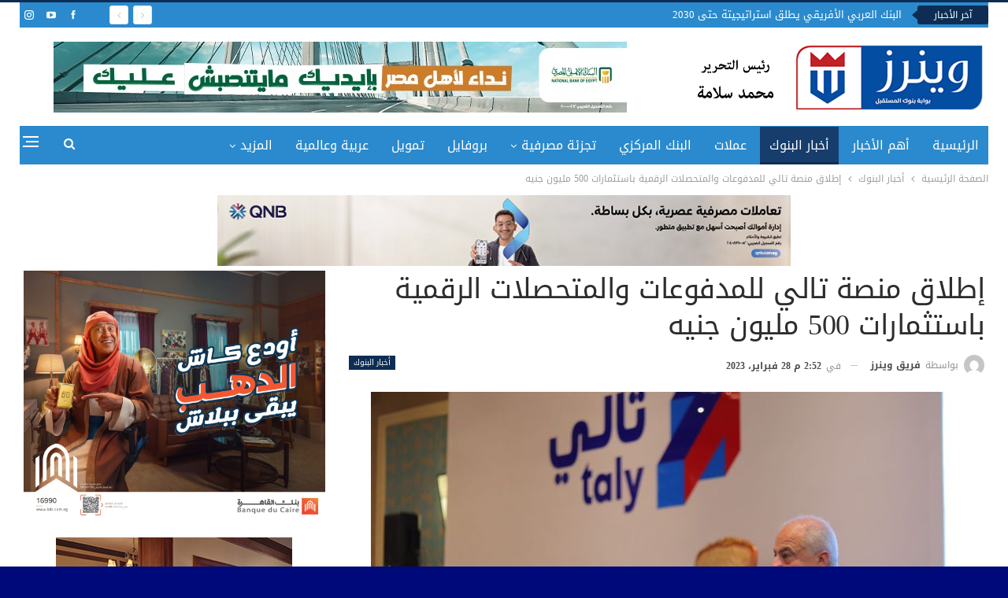

--- FILE ---
content_type: text/html; charset=UTF-8
request_url: https://winnersegy.com/2023/02/28/%D8%A5%D8%B7%D9%84%D8%A7%D9%82-%D9%85%D9%86%D8%B5%D8%A9-%D8%AA%D8%A7%D9%84%D9%8A-%D9%84%D9%84%D9%85%D8%AF%D9%81%D9%88%D8%B9%D8%A7%D8%AA-%D9%88%D8%A7%D9%84%D9%85%D8%AA%D8%AD%D8%B5%D9%84%D8%A7%D8%AA/
body_size: 119700
content:
	<!DOCTYPE html>
		<!--[if IE 8]>
	<html class="ie ie8" dir="rtl" lang="ar"> <![endif]-->
	<!--[if IE 9]>
	<html class="ie ie9" dir="rtl" lang="ar"> <![endif]-->
	<!--[if gt IE 9]><!-->
<html dir="rtl" lang="ar"> <!--<![endif]-->
	<head>
				<meta charset="UTF-8">
		<meta http-equiv="X-UA-Compatible" content="IE=edge">
		<meta name="viewport" content="width=device-width, initial-scale=1.0">
		<link rel="pingback" href="https://winnersegy.com/xmlrpc.php"/>

		<meta name='robots' content='index, follow, max-image-preview:large, max-snippet:-1, max-video-preview:-1' />

	<!-- This site is optimized with the Yoast SEO plugin v26.2 - https://yoast.com/wordpress/plugins/seo/ -->
	<title>إطلاق منصة تالي للمدفوعات والمتحصلات الرقمية باستثمارات 500 مليون جنيه - وينرز إيجي</title>
	<meta name="description" content="أعلنت شركة تالي خلال مؤتمر صحفي اليوم عن إطلاق منصتها الأكثر شمولًا لحلول المدفوعات والمتحصلات الرقمية في مصر، وذلك لتمكين مختلف" />
	<link rel="canonical" href="https://winnersegy.com/2023/02/28/إطلاق-منصة-تالي-للمدفوعات-والمتحصلات/" />
	<meta property="og:locale" content="ar_AR" />
	<meta property="og:type" content="article" />
	<meta property="og:title" content="إطلاق منصة تالي للمدفوعات والمتحصلات الرقمية باستثمارات 500 مليون جنيه - وينرز إيجي" />
	<meta property="og:description" content="أعلنت شركة تالي خلال مؤتمر صحفي اليوم عن إطلاق منصتها الأكثر شمولًا لحلول المدفوعات والمتحصلات الرقمية في مصر، وذلك لتمكين مختلف" />
	<meta property="og:url" content="https://winnersegy.com/2023/02/28/إطلاق-منصة-تالي-للمدفوعات-والمتحصلات/" />
	<meta property="og:site_name" content="وينرز إيجي" />
	<meta property="article:published_time" content="2023-02-28T12:52:54+00:00" />
	<meta property="article:modified_time" content="2023-02-28T12:59:02+00:00" />
	<meta property="og:image" content="https://winnersegy.com/wp-content/uploads/2023/02/D15C729F-A692-4BE3-8F15-770A4A634759.jpeg" />
	<meta property="og:image:width" content="1600" />
	<meta property="og:image:height" content="1066" />
	<meta property="og:image:type" content="image/jpeg" />
	<meta name="author" content="فريق وينرز" />
	<meta name="twitter:card" content="summary_large_image" />
	<meta name="twitter:label1" content="كُتب بواسطة" />
	<meta name="twitter:data1" content="فريق وينرز" />
	<meta name="twitter:label2" content="وقت القراءة المُقدّر" />
	<meta name="twitter:data2" content="4 دقائق" />
	<script type="application/ld+json" class="yoast-schema-graph">{"@context":"https://schema.org","@graph":[{"@type":"WebPage","@id":"https://winnersegy.com/2023/02/28/%d8%a5%d8%b7%d9%84%d8%a7%d9%82-%d9%85%d9%86%d8%b5%d8%a9-%d8%aa%d8%a7%d9%84%d9%8a-%d9%84%d9%84%d9%85%d8%af%d9%81%d9%88%d8%b9%d8%a7%d8%aa-%d9%88%d8%a7%d9%84%d9%85%d8%aa%d8%ad%d8%b5%d9%84%d8%a7%d8%aa/","url":"https://winnersegy.com/2023/02/28/%d8%a5%d8%b7%d9%84%d8%a7%d9%82-%d9%85%d9%86%d8%b5%d8%a9-%d8%aa%d8%a7%d9%84%d9%8a-%d9%84%d9%84%d9%85%d8%af%d9%81%d9%88%d8%b9%d8%a7%d8%aa-%d9%88%d8%a7%d9%84%d9%85%d8%aa%d8%ad%d8%b5%d9%84%d8%a7%d8%aa/","name":"إطلاق منصة تالي للمدفوعات والمتحصلات الرقمية باستثمارات 500 مليون جنيه - وينرز إيجي","isPartOf":{"@id":"https://winnersegy.com/#website"},"primaryImageOfPage":{"@id":"https://winnersegy.com/2023/02/28/%d8%a5%d8%b7%d9%84%d8%a7%d9%82-%d9%85%d9%86%d8%b5%d8%a9-%d8%aa%d8%a7%d9%84%d9%8a-%d9%84%d9%84%d9%85%d8%af%d9%81%d9%88%d8%b9%d8%a7%d8%aa-%d9%88%d8%a7%d9%84%d9%85%d8%aa%d8%ad%d8%b5%d9%84%d8%a7%d8%aa/#primaryimage"},"image":{"@id":"https://winnersegy.com/2023/02/28/%d8%a5%d8%b7%d9%84%d8%a7%d9%82-%d9%85%d9%86%d8%b5%d8%a9-%d8%aa%d8%a7%d9%84%d9%8a-%d9%84%d9%84%d9%85%d8%af%d9%81%d9%88%d8%b9%d8%a7%d8%aa-%d9%88%d8%a7%d9%84%d9%85%d8%aa%d8%ad%d8%b5%d9%84%d8%a7%d8%aa/#primaryimage"},"thumbnailUrl":"https://winnersegy.com/wp-content/uploads/2023/02/D15C729F-A692-4BE3-8F15-770A4A634759.jpeg","datePublished":"2023-02-28T12:52:54+00:00","dateModified":"2023-02-28T12:59:02+00:00","author":{"@id":"https://winnersegy.com/#/schema/person/a13286ac16ce8685bddbc3937a3a7f71"},"description":"أعلنت شركة تالي خلال مؤتمر صحفي اليوم عن إطلاق منصتها الأكثر شمولًا لحلول المدفوعات والمتحصلات الرقمية في مصر، وذلك لتمكين مختلف","breadcrumb":{"@id":"https://winnersegy.com/2023/02/28/%d8%a5%d8%b7%d9%84%d8%a7%d9%82-%d9%85%d9%86%d8%b5%d8%a9-%d8%aa%d8%a7%d9%84%d9%8a-%d9%84%d9%84%d9%85%d8%af%d9%81%d9%88%d8%b9%d8%a7%d8%aa-%d9%88%d8%a7%d9%84%d9%85%d8%aa%d8%ad%d8%b5%d9%84%d8%a7%d8%aa/#breadcrumb"},"inLanguage":"ar","potentialAction":[{"@type":"ReadAction","target":["https://winnersegy.com/2023/02/28/%d8%a5%d8%b7%d9%84%d8%a7%d9%82-%d9%85%d9%86%d8%b5%d8%a9-%d8%aa%d8%a7%d9%84%d9%8a-%d9%84%d9%84%d9%85%d8%af%d9%81%d9%88%d8%b9%d8%a7%d8%aa-%d9%88%d8%a7%d9%84%d9%85%d8%aa%d8%ad%d8%b5%d9%84%d8%a7%d8%aa/"]}]},{"@type":"ImageObject","inLanguage":"ar","@id":"https://winnersegy.com/2023/02/28/%d8%a5%d8%b7%d9%84%d8%a7%d9%82-%d9%85%d9%86%d8%b5%d8%a9-%d8%aa%d8%a7%d9%84%d9%8a-%d9%84%d9%84%d9%85%d8%af%d9%81%d9%88%d8%b9%d8%a7%d8%aa-%d9%88%d8%a7%d9%84%d9%85%d8%aa%d8%ad%d8%b5%d9%84%d8%a7%d8%aa/#primaryimage","url":"https://winnersegy.com/wp-content/uploads/2023/02/D15C729F-A692-4BE3-8F15-770A4A634759.jpeg","contentUrl":"https://winnersegy.com/wp-content/uploads/2023/02/D15C729F-A692-4BE3-8F15-770A4A634759.jpeg","width":1600,"height":1066,"caption":"مجدي حسن المدير التنفيذي والعضو المنتدب لشركة تالي"},{"@type":"BreadcrumbList","@id":"https://winnersegy.com/2023/02/28/%d8%a5%d8%b7%d9%84%d8%a7%d9%82-%d9%85%d9%86%d8%b5%d8%a9-%d8%aa%d8%a7%d9%84%d9%8a-%d9%84%d9%84%d9%85%d8%af%d9%81%d9%88%d8%b9%d8%a7%d8%aa-%d9%88%d8%a7%d9%84%d9%85%d8%aa%d8%ad%d8%b5%d9%84%d8%a7%d8%aa/#breadcrumb","itemListElement":[{"@type":"ListItem","position":1,"name":"الرئيسية","item":"https://winnersegy.com/"},{"@type":"ListItem","position":2,"name":"إطلاق منصة تالي للمدفوعات والمتحصلات الرقمية باستثمارات 500 مليون جنيه"}]},{"@type":"WebSite","@id":"https://winnersegy.com/#website","url":"https://winnersegy.com/","name":"وينرز إيجي","description":"أخبار البنوك والاقتصاد في مصر لحظة بلحظة","potentialAction":[{"@type":"SearchAction","target":{"@type":"EntryPoint","urlTemplate":"https://winnersegy.com/?s={search_term_string}"},"query-input":{"@type":"PropertyValueSpecification","valueRequired":true,"valueName":"search_term_string"}}],"inLanguage":"ar"},{"@type":"Person","@id":"https://winnersegy.com/#/schema/person/a13286ac16ce8685bddbc3937a3a7f71","name":"فريق وينرز","image":{"@type":"ImageObject","inLanguage":"ar","@id":"https://winnersegy.com/#/schema/person/image/","url":"https://secure.gravatar.com/avatar/76ddb06985e3b8f12a8c9f1ddbe7202ef848ac04cfc965f92cb426203583c4a4?s=96&d=mm&r=g","contentUrl":"https://secure.gravatar.com/avatar/76ddb06985e3b8f12a8c9f1ddbe7202ef848ac04cfc965f92cb426203583c4a4?s=96&d=mm&r=g","caption":"فريق وينرز"},"url":"https://winnersegy.com/author/winners-team/"}]}</script>
	<!-- / Yoast SEO plugin. -->


<link rel='dns-prefetch' href='//stats.wp.com' />
<link rel='dns-prefetch' href='//fonts.googleapis.com' />
<link rel='dns-prefetch' href='//www.googletagmanager.com' />
<link rel="alternate" type="application/rss+xml" title="وينرز إيجي &laquo; الخلاصة" href="https://winnersegy.com/feed/" />
<link rel="alternate" type="application/rss+xml" title="وينرز إيجي &laquo; خلاصة التعليقات" href="https://winnersegy.com/comments/feed/" />
<link rel="alternate" type="application/rss+xml" title="وينرز إيجي &laquo; إطلاق منصة تالي للمدفوعات والمتحصلات الرقمية باستثمارات 500 مليون جنيه خلاصة التعليقات" href="https://winnersegy.com/2023/02/28/%d8%a5%d8%b7%d9%84%d8%a7%d9%82-%d9%85%d9%86%d8%b5%d8%a9-%d8%aa%d8%a7%d9%84%d9%8a-%d9%84%d9%84%d9%85%d8%af%d9%81%d9%88%d8%b9%d8%a7%d8%aa-%d9%88%d8%a7%d9%84%d9%85%d8%aa%d8%ad%d8%b5%d9%84%d8%a7%d8%aa/feed/" />
<link rel="alternate" title="oEmbed (JSON)" type="application/json+oembed" href="https://winnersegy.com/wp-json/oembed/1.0/embed?url=https%3A%2F%2Fwinnersegy.com%2F2023%2F02%2F28%2F%25d8%25a5%25d8%25b7%25d9%2584%25d8%25a7%25d9%2582-%25d9%2585%25d9%2586%25d8%25b5%25d8%25a9-%25d8%25aa%25d8%25a7%25d9%2584%25d9%258a-%25d9%2584%25d9%2584%25d9%2585%25d8%25af%25d9%2581%25d9%2588%25d8%25b9%25d8%25a7%25d8%25aa-%25d9%2588%25d8%25a7%25d9%2584%25d9%2585%25d8%25aa%25d8%25ad%25d8%25b5%25d9%2584%25d8%25a7%25d8%25aa%2F" />
<link rel="alternate" title="oEmbed (XML)" type="text/xml+oembed" href="https://winnersegy.com/wp-json/oembed/1.0/embed?url=https%3A%2F%2Fwinnersegy.com%2F2023%2F02%2F28%2F%25d8%25a5%25d8%25b7%25d9%2584%25d8%25a7%25d9%2582-%25d9%2585%25d9%2586%25d8%25b5%25d8%25a9-%25d8%25aa%25d8%25a7%25d9%2584%25d9%258a-%25d9%2584%25d9%2584%25d9%2585%25d8%25af%25d9%2581%25d9%2588%25d8%25b9%25d8%25a7%25d8%25aa-%25d9%2588%25d8%25a7%25d9%2584%25d9%2585%25d8%25aa%25d8%25ad%25d8%25b5%25d9%2584%25d8%25a7%25d8%25aa%2F&#038;format=xml" />
		<!-- This site uses the Google Analytics by MonsterInsights plugin v9.10.0 - Using Analytics tracking - https://www.monsterinsights.com/ -->
							<script src="//www.googletagmanager.com/gtag/js?id=G-T2B17V8FL1"  data-cfasync="false" data-wpfc-render="false" type="text/javascript" async></script>
			<script data-cfasync="false" data-wpfc-render="false" type="text/javascript">
				var mi_version = '9.10.0';
				var mi_track_user = true;
				var mi_no_track_reason = '';
								var MonsterInsightsDefaultLocations = {"page_location":"https:\/\/winnersegy.com\/2023\/02\/28\/%D8%A5%D8%B7%D9%84%D8%A7%D9%82-%D9%85%D9%86%D8%B5%D8%A9-%D8%AA%D8%A7%D9%84%D9%8A-%D9%84%D9%84%D9%85%D8%AF%D9%81%D9%88%D8%B9%D8%A7%D8%AA-%D9%88%D8%A7%D9%84%D9%85%D8%AA%D8%AD%D8%B5%D9%84%D8%A7%D8%AA\/"};
								if ( typeof MonsterInsightsPrivacyGuardFilter === 'function' ) {
					var MonsterInsightsLocations = (typeof MonsterInsightsExcludeQuery === 'object') ? MonsterInsightsPrivacyGuardFilter( MonsterInsightsExcludeQuery ) : MonsterInsightsPrivacyGuardFilter( MonsterInsightsDefaultLocations );
				} else {
					var MonsterInsightsLocations = (typeof MonsterInsightsExcludeQuery === 'object') ? MonsterInsightsExcludeQuery : MonsterInsightsDefaultLocations;
				}

								var disableStrs = [
										'ga-disable-G-T2B17V8FL1',
									];

				/* Function to detect opted out users */
				function __gtagTrackerIsOptedOut() {
					for (var index = 0; index < disableStrs.length; index++) {
						if (document.cookie.indexOf(disableStrs[index] + '=true') > -1) {
							return true;
						}
					}

					return false;
				}

				/* Disable tracking if the opt-out cookie exists. */
				if (__gtagTrackerIsOptedOut()) {
					for (var index = 0; index < disableStrs.length; index++) {
						window[disableStrs[index]] = true;
					}
				}

				/* Opt-out function */
				function __gtagTrackerOptout() {
					for (var index = 0; index < disableStrs.length; index++) {
						document.cookie = disableStrs[index] + '=true; expires=Thu, 31 Dec 2099 23:59:59 UTC; path=/';
						window[disableStrs[index]] = true;
					}
				}

				if ('undefined' === typeof gaOptout) {
					function gaOptout() {
						__gtagTrackerOptout();
					}
				}
								window.dataLayer = window.dataLayer || [];

				window.MonsterInsightsDualTracker = {
					helpers: {},
					trackers: {},
				};
				if (mi_track_user) {
					function __gtagDataLayer() {
						dataLayer.push(arguments);
					}

					function __gtagTracker(type, name, parameters) {
						if (!parameters) {
							parameters = {};
						}

						if (parameters.send_to) {
							__gtagDataLayer.apply(null, arguments);
							return;
						}

						if (type === 'event') {
														parameters.send_to = monsterinsights_frontend.v4_id;
							var hookName = name;
							if (typeof parameters['event_category'] !== 'undefined') {
								hookName = parameters['event_category'] + ':' + name;
							}

							if (typeof MonsterInsightsDualTracker.trackers[hookName] !== 'undefined') {
								MonsterInsightsDualTracker.trackers[hookName](parameters);
							} else {
								__gtagDataLayer('event', name, parameters);
							}
							
						} else {
							__gtagDataLayer.apply(null, arguments);
						}
					}

					__gtagTracker('js', new Date());
					__gtagTracker('set', {
						'developer_id.dZGIzZG': true,
											});
					if ( MonsterInsightsLocations.page_location ) {
						__gtagTracker('set', MonsterInsightsLocations);
					}
										__gtagTracker('config', 'G-T2B17V8FL1', {"forceSSL":"true","link_attribution":"true"} );
										window.gtag = __gtagTracker;										(function () {
						/* https://developers.google.com/analytics/devguides/collection/analyticsjs/ */
						/* ga and __gaTracker compatibility shim. */
						var noopfn = function () {
							return null;
						};
						var newtracker = function () {
							return new Tracker();
						};
						var Tracker = function () {
							return null;
						};
						var p = Tracker.prototype;
						p.get = noopfn;
						p.set = noopfn;
						p.send = function () {
							var args = Array.prototype.slice.call(arguments);
							args.unshift('send');
							__gaTracker.apply(null, args);
						};
						var __gaTracker = function () {
							var len = arguments.length;
							if (len === 0) {
								return;
							}
							var f = arguments[len - 1];
							if (typeof f !== 'object' || f === null || typeof f.hitCallback !== 'function') {
								if ('send' === arguments[0]) {
									var hitConverted, hitObject = false, action;
									if ('event' === arguments[1]) {
										if ('undefined' !== typeof arguments[3]) {
											hitObject = {
												'eventAction': arguments[3],
												'eventCategory': arguments[2],
												'eventLabel': arguments[4],
												'value': arguments[5] ? arguments[5] : 1,
											}
										}
									}
									if ('pageview' === arguments[1]) {
										if ('undefined' !== typeof arguments[2]) {
											hitObject = {
												'eventAction': 'page_view',
												'page_path': arguments[2],
											}
										}
									}
									if (typeof arguments[2] === 'object') {
										hitObject = arguments[2];
									}
									if (typeof arguments[5] === 'object') {
										Object.assign(hitObject, arguments[5]);
									}
									if ('undefined' !== typeof arguments[1].hitType) {
										hitObject = arguments[1];
										if ('pageview' === hitObject.hitType) {
											hitObject.eventAction = 'page_view';
										}
									}
									if (hitObject) {
										action = 'timing' === arguments[1].hitType ? 'timing_complete' : hitObject.eventAction;
										hitConverted = mapArgs(hitObject);
										__gtagTracker('event', action, hitConverted);
									}
								}
								return;
							}

							function mapArgs(args) {
								var arg, hit = {};
								var gaMap = {
									'eventCategory': 'event_category',
									'eventAction': 'event_action',
									'eventLabel': 'event_label',
									'eventValue': 'event_value',
									'nonInteraction': 'non_interaction',
									'timingCategory': 'event_category',
									'timingVar': 'name',
									'timingValue': 'value',
									'timingLabel': 'event_label',
									'page': 'page_path',
									'location': 'page_location',
									'title': 'page_title',
									'referrer' : 'page_referrer',
								};
								for (arg in args) {
																		if (!(!args.hasOwnProperty(arg) || !gaMap.hasOwnProperty(arg))) {
										hit[gaMap[arg]] = args[arg];
									} else {
										hit[arg] = args[arg];
									}
								}
								return hit;
							}

							try {
								f.hitCallback();
							} catch (ex) {
							}
						};
						__gaTracker.create = newtracker;
						__gaTracker.getByName = newtracker;
						__gaTracker.getAll = function () {
							return [];
						};
						__gaTracker.remove = noopfn;
						__gaTracker.loaded = true;
						window['__gaTracker'] = __gaTracker;
					})();
									} else {
										console.log("");
					(function () {
						function __gtagTracker() {
							return null;
						}

						window['__gtagTracker'] = __gtagTracker;
						window['gtag'] = __gtagTracker;
					})();
									}
			</script>
							<!-- / Google Analytics by MonsterInsights -->
		<style id='wp-img-auto-sizes-contain-inline-css' type='text/css'>
img:is([sizes=auto i],[sizes^="auto," i]){contain-intrinsic-size:3000px 1500px}
/*# sourceURL=wp-img-auto-sizes-contain-inline-css */
</style>

<style id='wp-emoji-styles-inline-css' type='text/css'>

	img.wp-smiley, img.emoji {
		display: inline !important;
		border: none !important;
		box-shadow: none !important;
		height: 1em !important;
		width: 1em !important;
		margin: 0 0.07em !important;
		vertical-align: -0.1em !important;
		background: none !important;
		padding: 0 !important;
	}
/*# sourceURL=wp-emoji-styles-inline-css */
</style>
<link rel='stylesheet' id='wp-block-library-rtl-css' href='https://winnersegy.com/wp-includes/css/dist/block-library/style-rtl.min.css?ver=6.9' type='text/css' media='all' />
<style id='global-styles-inline-css' type='text/css'>
:root{--wp--preset--aspect-ratio--square: 1;--wp--preset--aspect-ratio--4-3: 4/3;--wp--preset--aspect-ratio--3-4: 3/4;--wp--preset--aspect-ratio--3-2: 3/2;--wp--preset--aspect-ratio--2-3: 2/3;--wp--preset--aspect-ratio--16-9: 16/9;--wp--preset--aspect-ratio--9-16: 9/16;--wp--preset--color--black: #000000;--wp--preset--color--cyan-bluish-gray: #abb8c3;--wp--preset--color--white: #ffffff;--wp--preset--color--pale-pink: #f78da7;--wp--preset--color--vivid-red: #cf2e2e;--wp--preset--color--luminous-vivid-orange: #ff6900;--wp--preset--color--luminous-vivid-amber: #fcb900;--wp--preset--color--light-green-cyan: #7bdcb5;--wp--preset--color--vivid-green-cyan: #00d084;--wp--preset--color--pale-cyan-blue: #8ed1fc;--wp--preset--color--vivid-cyan-blue: #0693e3;--wp--preset--color--vivid-purple: #9b51e0;--wp--preset--gradient--vivid-cyan-blue-to-vivid-purple: linear-gradient(135deg,rgb(6,147,227) 0%,rgb(155,81,224) 100%);--wp--preset--gradient--light-green-cyan-to-vivid-green-cyan: linear-gradient(135deg,rgb(122,220,180) 0%,rgb(0,208,130) 100%);--wp--preset--gradient--luminous-vivid-amber-to-luminous-vivid-orange: linear-gradient(135deg,rgb(252,185,0) 0%,rgb(255,105,0) 100%);--wp--preset--gradient--luminous-vivid-orange-to-vivid-red: linear-gradient(135deg,rgb(255,105,0) 0%,rgb(207,46,46) 100%);--wp--preset--gradient--very-light-gray-to-cyan-bluish-gray: linear-gradient(135deg,rgb(238,238,238) 0%,rgb(169,184,195) 100%);--wp--preset--gradient--cool-to-warm-spectrum: linear-gradient(135deg,rgb(74,234,220) 0%,rgb(151,120,209) 20%,rgb(207,42,186) 40%,rgb(238,44,130) 60%,rgb(251,105,98) 80%,rgb(254,248,76) 100%);--wp--preset--gradient--blush-light-purple: linear-gradient(135deg,rgb(255,206,236) 0%,rgb(152,150,240) 100%);--wp--preset--gradient--blush-bordeaux: linear-gradient(135deg,rgb(254,205,165) 0%,rgb(254,45,45) 50%,rgb(107,0,62) 100%);--wp--preset--gradient--luminous-dusk: linear-gradient(135deg,rgb(255,203,112) 0%,rgb(199,81,192) 50%,rgb(65,88,208) 100%);--wp--preset--gradient--pale-ocean: linear-gradient(135deg,rgb(255,245,203) 0%,rgb(182,227,212) 50%,rgb(51,167,181) 100%);--wp--preset--gradient--electric-grass: linear-gradient(135deg,rgb(202,248,128) 0%,rgb(113,206,126) 100%);--wp--preset--gradient--midnight: linear-gradient(135deg,rgb(2,3,129) 0%,rgb(40,116,252) 100%);--wp--preset--font-size--small: 13px;--wp--preset--font-size--medium: 20px;--wp--preset--font-size--large: 36px;--wp--preset--font-size--x-large: 42px;--wp--preset--spacing--20: 0.44rem;--wp--preset--spacing--30: 0.67rem;--wp--preset--spacing--40: 1rem;--wp--preset--spacing--50: 1.5rem;--wp--preset--spacing--60: 2.25rem;--wp--preset--spacing--70: 3.38rem;--wp--preset--spacing--80: 5.06rem;--wp--preset--shadow--natural: 6px 6px 9px rgba(0, 0, 0, 0.2);--wp--preset--shadow--deep: 12px 12px 50px rgba(0, 0, 0, 0.4);--wp--preset--shadow--sharp: 6px 6px 0px rgba(0, 0, 0, 0.2);--wp--preset--shadow--outlined: 6px 6px 0px -3px rgb(255, 255, 255), 6px 6px rgb(0, 0, 0);--wp--preset--shadow--crisp: 6px 6px 0px rgb(0, 0, 0);}:where(.is-layout-flex){gap: 0.5em;}:where(.is-layout-grid){gap: 0.5em;}body .is-layout-flex{display: flex;}.is-layout-flex{flex-wrap: wrap;align-items: center;}.is-layout-flex > :is(*, div){margin: 0;}body .is-layout-grid{display: grid;}.is-layout-grid > :is(*, div){margin: 0;}:where(.wp-block-columns.is-layout-flex){gap: 2em;}:where(.wp-block-columns.is-layout-grid){gap: 2em;}:where(.wp-block-post-template.is-layout-flex){gap: 1.25em;}:where(.wp-block-post-template.is-layout-grid){gap: 1.25em;}.has-black-color{color: var(--wp--preset--color--black) !important;}.has-cyan-bluish-gray-color{color: var(--wp--preset--color--cyan-bluish-gray) !important;}.has-white-color{color: var(--wp--preset--color--white) !important;}.has-pale-pink-color{color: var(--wp--preset--color--pale-pink) !important;}.has-vivid-red-color{color: var(--wp--preset--color--vivid-red) !important;}.has-luminous-vivid-orange-color{color: var(--wp--preset--color--luminous-vivid-orange) !important;}.has-luminous-vivid-amber-color{color: var(--wp--preset--color--luminous-vivid-amber) !important;}.has-light-green-cyan-color{color: var(--wp--preset--color--light-green-cyan) !important;}.has-vivid-green-cyan-color{color: var(--wp--preset--color--vivid-green-cyan) !important;}.has-pale-cyan-blue-color{color: var(--wp--preset--color--pale-cyan-blue) !important;}.has-vivid-cyan-blue-color{color: var(--wp--preset--color--vivid-cyan-blue) !important;}.has-vivid-purple-color{color: var(--wp--preset--color--vivid-purple) !important;}.has-black-background-color{background-color: var(--wp--preset--color--black) !important;}.has-cyan-bluish-gray-background-color{background-color: var(--wp--preset--color--cyan-bluish-gray) !important;}.has-white-background-color{background-color: var(--wp--preset--color--white) !important;}.has-pale-pink-background-color{background-color: var(--wp--preset--color--pale-pink) !important;}.has-vivid-red-background-color{background-color: var(--wp--preset--color--vivid-red) !important;}.has-luminous-vivid-orange-background-color{background-color: var(--wp--preset--color--luminous-vivid-orange) !important;}.has-luminous-vivid-amber-background-color{background-color: var(--wp--preset--color--luminous-vivid-amber) !important;}.has-light-green-cyan-background-color{background-color: var(--wp--preset--color--light-green-cyan) !important;}.has-vivid-green-cyan-background-color{background-color: var(--wp--preset--color--vivid-green-cyan) !important;}.has-pale-cyan-blue-background-color{background-color: var(--wp--preset--color--pale-cyan-blue) !important;}.has-vivid-cyan-blue-background-color{background-color: var(--wp--preset--color--vivid-cyan-blue) !important;}.has-vivid-purple-background-color{background-color: var(--wp--preset--color--vivid-purple) !important;}.has-black-border-color{border-color: var(--wp--preset--color--black) !important;}.has-cyan-bluish-gray-border-color{border-color: var(--wp--preset--color--cyan-bluish-gray) !important;}.has-white-border-color{border-color: var(--wp--preset--color--white) !important;}.has-pale-pink-border-color{border-color: var(--wp--preset--color--pale-pink) !important;}.has-vivid-red-border-color{border-color: var(--wp--preset--color--vivid-red) !important;}.has-luminous-vivid-orange-border-color{border-color: var(--wp--preset--color--luminous-vivid-orange) !important;}.has-luminous-vivid-amber-border-color{border-color: var(--wp--preset--color--luminous-vivid-amber) !important;}.has-light-green-cyan-border-color{border-color: var(--wp--preset--color--light-green-cyan) !important;}.has-vivid-green-cyan-border-color{border-color: var(--wp--preset--color--vivid-green-cyan) !important;}.has-pale-cyan-blue-border-color{border-color: var(--wp--preset--color--pale-cyan-blue) !important;}.has-vivid-cyan-blue-border-color{border-color: var(--wp--preset--color--vivid-cyan-blue) !important;}.has-vivid-purple-border-color{border-color: var(--wp--preset--color--vivid-purple) !important;}.has-vivid-cyan-blue-to-vivid-purple-gradient-background{background: var(--wp--preset--gradient--vivid-cyan-blue-to-vivid-purple) !important;}.has-light-green-cyan-to-vivid-green-cyan-gradient-background{background: var(--wp--preset--gradient--light-green-cyan-to-vivid-green-cyan) !important;}.has-luminous-vivid-amber-to-luminous-vivid-orange-gradient-background{background: var(--wp--preset--gradient--luminous-vivid-amber-to-luminous-vivid-orange) !important;}.has-luminous-vivid-orange-to-vivid-red-gradient-background{background: var(--wp--preset--gradient--luminous-vivid-orange-to-vivid-red) !important;}.has-very-light-gray-to-cyan-bluish-gray-gradient-background{background: var(--wp--preset--gradient--very-light-gray-to-cyan-bluish-gray) !important;}.has-cool-to-warm-spectrum-gradient-background{background: var(--wp--preset--gradient--cool-to-warm-spectrum) !important;}.has-blush-light-purple-gradient-background{background: var(--wp--preset--gradient--blush-light-purple) !important;}.has-blush-bordeaux-gradient-background{background: var(--wp--preset--gradient--blush-bordeaux) !important;}.has-luminous-dusk-gradient-background{background: var(--wp--preset--gradient--luminous-dusk) !important;}.has-pale-ocean-gradient-background{background: var(--wp--preset--gradient--pale-ocean) !important;}.has-electric-grass-gradient-background{background: var(--wp--preset--gradient--electric-grass) !important;}.has-midnight-gradient-background{background: var(--wp--preset--gradient--midnight) !important;}.has-small-font-size{font-size: var(--wp--preset--font-size--small) !important;}.has-medium-font-size{font-size: var(--wp--preset--font-size--medium) !important;}.has-large-font-size{font-size: var(--wp--preset--font-size--large) !important;}.has-x-large-font-size{font-size: var(--wp--preset--font-size--x-large) !important;}
/*# sourceURL=global-styles-inline-css */
</style>

<style id='classic-theme-styles-inline-css' type='text/css'>
/*! This file is auto-generated */
.wp-block-button__link{color:#fff;background-color:#32373c;border-radius:9999px;box-shadow:none;text-decoration:none;padding:calc(.667em + 2px) calc(1.333em + 2px);font-size:1.125em}.wp-block-file__button{background:#32373c;color:#fff;text-decoration:none}
/*# sourceURL=/wp-includes/css/classic-themes.min.css */
</style>
<link rel='stylesheet' id='ms-main-css' href='https://winnersegy.com/wp-content/plugins/masterslider/public/assets/css/masterslider.main.css?ver=3.5.5' type='text/css' media='all' />
<link rel='stylesheet' id='ms-custom-css' href='https://winnersegy.com/wp-content/uploads/masterslider/custom.css?ver=4.5' type='text/css' media='all' />
<link rel='stylesheet' id='better-framework-main-fonts-css' href='//fonts.googleapis.com/earlyaccess/droidarabickufi.css' type='text/css' media='all' />
<script type="text/javascript" src="https://winnersegy.com/wp-content/plugins/google-analytics-for-wordpress/assets/js/frontend-gtag.min.js?ver=9.10.0" id="monsterinsights-frontend-script-js" async="async" data-wp-strategy="async"></script>
<script data-cfasync="false" data-wpfc-render="false" type="text/javascript" id='monsterinsights-frontend-script-js-extra'>/* <![CDATA[ */
var monsterinsights_frontend = {"js_events_tracking":"true","download_extensions":"doc,pdf,ppt,zip,xls,docx,pptx,xlsx","inbound_paths":"[{\"path\":\"\\\/go\\\/\",\"label\":\"affiliate\"},{\"path\":\"\\\/recommend\\\/\",\"label\":\"affiliate\"}]","home_url":"https:\/\/winnersegy.com","hash_tracking":"false","v4_id":"G-T2B17V8FL1"};/* ]]> */
</script>
<script type="text/javascript" src="https://winnersegy.com/wp-includes/js/jquery/jquery.min.js?ver=3.7.1" id="jquery-core-js"></script>
<script type="text/javascript" src="https://winnersegy.com/wp-includes/js/jquery/jquery-migrate.min.js?ver=3.4.1" id="jquery-migrate-js"></script>
<link rel="https://api.w.org/" href="https://winnersegy.com/wp-json/" /><link rel="alternate" title="JSON" type="application/json" href="https://winnersegy.com/wp-json/wp/v2/posts/55012" /><link rel="EditURI" type="application/rsd+xml" title="RSD" href="https://winnersegy.com/xmlrpc.php?rsd" />
<meta name="generator" content="WordPress 6.9" />
<link rel='shortlink' href='https://winnersegy.com/?p=55012' />
<meta name="generator" content="Site Kit by Google 1.164.0" /><script>var ms_grabbing_curosr='https://winnersegy.com/wp-content/plugins/masterslider/public/assets/css/common/grabbing.cur',ms_grab_curosr='https://winnersegy.com/wp-content/plugins/masterslider/public/assets/css/common/grab.cur';</script>
<meta name="generator" content="MasterSlider 3.5.5 - Responsive Touch Image Slider" />
	<style>img#wpstats{display:none}</style>
		<meta name="generator" content="Powered by WPBakery Page Builder - drag and drop page builder for WordPress."/>
<script type="application/ld+json">{
    "@context": "http://schema.org/",
    "@type": "Organization",
    "@id": "#organization",
    "logo": {
        "@type": "ImageObject",
        "url": "https://winnersegy.com/wp-content/uploads/2022/10/logo-2.jpg"
    },
    "url": "https://winnersegy.com/",
    "name": "\u0648\u064a\u0646\u0631\u0632 \u0625\u064a\u062c\u064a",
    "description": "\u0623\u062e\u0628\u0627\u0631 \u0627\u0644\u0628\u0646\u0648\u0643 \u0648\u0627\u0644\u0627\u0642\u062a\u0635\u0627\u062f \u0641\u064a \u0645\u0635\u0631 \u0644\u062d\u0638\u0629 \u0628\u0644\u062d\u0638\u0629"
}</script>
<script type="application/ld+json">{
    "@context": "http://schema.org/",
    "@type": "WebSite",
    "name": "\u0648\u064a\u0646\u0631\u0632 \u0625\u064a\u062c\u064a",
    "alternateName": "\u0623\u062e\u0628\u0627\u0631 \u0627\u0644\u0628\u0646\u0648\u0643 \u0648\u0627\u0644\u0627\u0642\u062a\u0635\u0627\u062f \u0641\u064a \u0645\u0635\u0631 \u0644\u062d\u0638\u0629 \u0628\u0644\u062d\u0638\u0629",
    "url": "https://winnersegy.com/"
}</script>
<script type="application/ld+json">{
    "@context": "http://schema.org/",
    "@type": "BlogPosting",
    "headline": "\u0625\u0637\u0644\u0627\u0642 \u0645\u0646\u0635\u0629 \u062a\u0627\u0644\u064a \u0644\u0644\u0645\u062f\u0641\u0648\u0639\u0627\u062a \u0648\u0627\u0644\u0645\u062a\u062d\u0635\u0644\u0627\u062a \u0627\u0644\u0631\u0642\u0645\u064a\u0629 \u0628\u0627\u0633\u062a\u062b\u0645\u0627\u0631\u0627\u062a 500 \u0645\u0644\u064a\u0648\u0646 \u062c\u0646\u064a\u0647",
    "description": "\u0623\u0639\u0644\u0646\u062a \u0634\u0631\u0643\u0629 \u062a\u0627\u0644\u064a \u062e\u0644\u0627\u0644 \u0645\u0624\u062a\u0645\u0631 \u0635\u062d\u0641\u064a \u0627\u0644\u064a\u0648\u0645 \u0639\u0646 \u0625\u0637\u0644\u0627\u0642 \u0645\u0646\u0635\u062a\u0647\u0627 \u0627\u0644\u0623\u0643\u062b\u0631 \u0634\u0645\u0648\u0644\u064b\u0627 \u0644\u062d\u0644\u0648\u0644 \u0627\u0644\u0645\u062f\u0641\u0648\u0639\u0627\u062a \u0648\u0627\u0644\u0645\u062a\u062d\u0635\u0644\u0627\u062a \u0627\u0644\u0631\u0642\u0645\u064a\u0629 \u0641\u064a \u0645\u0635\u0631\u060c \u0648\u0630\u0644\u0643 \u0644\u062a\u0645\u0643\u064a\u0646 \u0645\u062e\u062a\u0644\u0641 \u0627\u0644\u0642\u0637\u0627\u0639\u0627\u062a \u0645\u0646 \u0627\u0644\u0628\u0646\u0648\u0643\u060c \u0627\u0644\u062a\u062c\u0627\u0631\u060c \u0627\u0644\u0645\u0624\u0633\u0633\u0627\u062a\u060c \u0627\u0644\u0645\u0633\u062a\u0647\u0644\u0643\u064a\u0646 \u0648\u0634\u0631\u0643\u0627\u062a \u0627\u0644\u062a\u0643\u0646\u0648\u0644\u0648\u062c\u064a\u0627 \u0627\u0644\u0645\u0627\u0644\u064a\u0629 \u0645\u0646 \u062e\u0644\u0627\u0644 \u0646\u0638\u0627\u0645 \u062f\u0641\u0639 \u0631\u0642\u0645\u064a \u0645\u062a\u0631\u0627\u0628\u0637\u060c \u0645\u062f\u0639\u0648\u0645 \u0628\u0623\u062d\u062f \u0623\u0643\u0628\u0631",
    "datePublished": "2023-02-28",
    "dateModified": "2023-02-28",
    "author": {
        "@type": "Person",
        "@id": "#person-",
        "name": "\u0641\u0631\u064a\u0642 \u0648\u064a\u0646\u0631\u0632"
    },
    "image": "https://winnersegy.com/wp-content/uploads/2023/02/D15C729F-A692-4BE3-8F15-770A4A634759.jpeg",
    "interactionStatistic": [
        {
            "@type": "InteractionCounter",
            "interactionType": "http://schema.org/CommentAction",
            "userInteractionCount": "0"
        }
    ],
    "publisher": {
        "@id": "#organization"
    },
    "mainEntityOfPage": "https://winnersegy.com/2023/02/28/%d8%a5%d8%b7%d9%84%d8%a7%d9%82-%d9%85%d9%86%d8%b5%d8%a9-%d8%aa%d8%a7%d9%84%d9%8a-%d9%84%d9%84%d9%85%d8%af%d9%81%d9%88%d8%b9%d8%a7%d8%aa-%d9%88%d8%a7%d9%84%d9%85%d8%aa%d8%ad%d8%b5%d9%84%d8%a7%d8%aa/"
}</script>
<link rel='stylesheet' id='bs-icons' href='https://winnersegy.com/wp-content/themes/publisher/includes/libs/better-framework/assets/css/bs-icons.css' type='text/css' media='all' />
<link rel='stylesheet' id='better-social-counter' href='https://winnersegy.com/wp-content/plugins/better-social-counter/css/style.min.css' type='text/css' media='all' />
<link rel='stylesheet' id='better-social-counter-rtl' href='https://winnersegy.com/wp-content/plugins/better-social-counter/css/rtl.min.css' type='text/css' media='all' />
<link rel='stylesheet' id='bf-slick' href='https://winnersegy.com/wp-content/themes/publisher/includes/libs/better-framework/assets/css/slick.min.css' type='text/css' media='all' />
<link rel='stylesheet' id='financial-pack-pro-rtl' href='https://winnersegy.com/wp-content/plugins/financial-pack-pro/css/financial-pack-rtl.min.css' type='text/css' media='all' />
<link rel='stylesheet' id='wp-embedder-pack-pro' href='https://winnersegy.com/wp-content/plugins/wp-embedder-pack/assets/css/wpep.min.css' type='text/css' media='all' />
<link rel='stylesheet' id='pretty-photo' href='https://winnersegy.com/wp-content/themes/publisher/includes/libs/better-framework/assets/css/pretty-photo.min.css' type='text/css' media='all' />
<link rel='stylesheet' id='theme-libs' href='https://winnersegy.com/wp-content/themes/publisher/css/theme-libs.min.css' type='text/css' media='all' />
<link rel='stylesheet' id='fontawesome' href='https://winnersegy.com/wp-content/themes/publisher/includes/libs/better-framework/assets/css/font-awesome.min.css' type='text/css' media='all' />
<link rel='stylesheet' id='publisher' href='https://winnersegy.com/wp-content/themes/publisher/style-7.11.0.min.css' type='text/css' media='all' />
<link rel='stylesheet' id='publisher-rtl' href='https://winnersegy.com/wp-content/themes/publisher/rtl.min.css' type='text/css' media='all' />
<link rel='stylesheet' id='vc-rtl-grid' href='https://winnersegy.com/wp-content/themes/publisher//css/vc-rtl-grid.min.css' type='text/css' media='all' />
<link rel='stylesheet' id='7.11.0-1769771931' href='https://winnersegy.com/wp-content/bs-booster-cache/814d54f6579196b95ec382485eaf79db.css' type='text/css' media='all' />
<link rel="icon" href="https://winnersegy.com/wp-content/uploads/2022/08/cropped-logo-512-2-32x32.png" sizes="32x32" />
<link rel="icon" href="https://winnersegy.com/wp-content/uploads/2022/08/cropped-logo-512-2-192x192.png" sizes="192x192" />
<link rel="apple-touch-icon" href="https://winnersegy.com/wp-content/uploads/2022/08/cropped-logo-512-2-180x180.png" />
<meta name="msapplication-TileImage" content="https://winnersegy.com/wp-content/uploads/2022/08/cropped-logo-512-2-270x270.png" />
<style>.bs-sks .bs-sksiteml {
  float:right;
  left: 100% !important;
}
.bs-sks .bs-sksitemr {
  float: left;
  transform: translateX(-100%) !important;
}</style><noscript><style> .wpb_animate_when_almost_visible { opacity: 1; }</style></noscript>	</head>

<body class="rtl wp-singular post-template-default single single-post postid-55012 single-format-standard wp-theme-publisher _masterslider _msp_version_3.5.5 bs-theme bs-publisher bs-publisher-clean-magazine active-light-box active-top-line bs-vc-rtl-grid close-rh page-layout-2-col page-layout-2-col-right full-width active-sticky-sidebar main-menu-sticky-smart main-menu-boxed active-ajax-search single-prim-cat-48 single-cat-48  bs-show-ha bs-show-ha-b wpb-js-composer js-comp-ver-6.7.0 vc_responsive bs-ll-a" dir="rtl">
<div class="off-canvas-overlay"></div>
<div class="off-canvas-container right skin-white">
	<div class="off-canvas-inner">
		<span class="canvas-close"><i></i></span>
					<div class="off-canvas-header">
									<div class="logo">

						<a href="https://winnersegy.com/">
							<img src="https://winnersegy.com/wp-content/uploads/2022/10/logo-3.jpg"
							     alt="وينرز إيجي">
						</a>
					</div>
									<div class="site-description">أخبار البنوك والاقتصاد في مصر لحظة بلحظة</div>
			</div>
						<div class="off-canvas-search">
				<form role="search" method="get" action="https://winnersegy.com">
					<input type="text" name="s" value=""
					       placeholder="بحث...">
					<i class="fa fa-search"></i>
				</form>
			</div>
						<div class="off-canvas-menu">
				<div class="off-canvas-menu-fallback"></div>
			</div>
						<div class="off_canvas_footer">
				<div class="off_canvas_footer-info entry-content">
							<div  class="  better-studio-shortcode bsc-clearfix better-social-counter style-button colored in-4-col">
						<ul class="social-list bsc-clearfix"><li class="social-item facebook"><a href = "https://www.facebook.com/winnersegycom" target = "_blank" > <i class="item-icon bsfi-facebook" ></i><span class="item-title" > Likes </span> </a> </li> <li class="social-item youtube"><a href = "https://youtube.com/channel/UC8eBDK2HmFO31EhC5T8G-2Q" target = "_blank" > <i class="item-icon bsfi-youtube" ></i><span class="item-title" > Subscribers </span> </a> </li> <li class="social-item instagram"><a href = "https://instagram.com/#" target = "_blank" > <i class="item-icon bsfi-instagram" ></i><span class="item-title" > Followers </span> </a> </li> 			</ul>
		</div>
						</div>
			</div>
				</div>
</div>
		<div class="main-wrap content-main-wrap">
			<header id="header" class="site-header header-style-2 boxed" itemscope="itemscope" itemtype="https://schema.org/WPHeader">

		<section class="topbar topbar-style-2 hidden-xs hidden-xs">
	<div class="content-wrap">
		<div class="container">

			<div class="topbar-inner clearfix">

									<div class="section-links">
								<div  class="  better-studio-shortcode bsc-clearfix better-social-counter style-button not-colored in-4-col">
						<ul class="social-list bsc-clearfix"><li class="social-item facebook"><a href = "https://www.facebook.com/winnersegycom" target = "_blank" > <i class="item-icon bsfi-facebook" ></i><span class="item-title" > Likes </span> </a> </li> <li class="social-item youtube"><a href = "https://youtube.com/channel/UC8eBDK2HmFO31EhC5T8G-2Q" target = "_blank" > <i class="item-icon bsfi-youtube" ></i><span class="item-title" > Subscribers </span> </a> </li> <li class="social-item instagram"><a href = "https://instagram.com/#" target = "_blank" > <i class="item-icon bsfi-instagram" ></i><span class="item-title" > Followers </span> </a> </li> 			</ul>
		</div>
							</div>
				
				<div class="section-menu">
						<div id="newsticker-808829437" class="better-newsticker "
	     data-speed="12000">
		<p class="heading ">آخر الأخبار</p>
		<ul class="news-list">
								<li>
						<a class="limit-line" href="https://winnersegy.com/2026/01/30/%d8%a7%d9%84%d8%a8%d9%86%d9%83-%d8%a7%d9%84%d8%b9%d8%b1%d8%a8%d9%8a-%d8%a7%d9%84%d8%a3%d9%81%d8%b1%d9%8a%d9%82%d9%8a-%d9%8a%d8%b7%d9%84%d9%82-%d8%a7%d8%b3%d8%aa%d8%b1%d8%a7%d8%aa%d9%8a%d8%ac%d9%8a/">
							البنك العربي الأفريقي يطلق استراتيجيتة حتى 2030						</a>
					</li>
										<li>
						<a class="limit-line" href="https://winnersegy.com/2026/01/30/%d8%a8%d9%86%d9%83-qnb-%d8%aa%d9%82%d8%b3%d9%8a%d8%b7-%d8%a7%d9%84%d9%85%d8%b4%d8%aa%d8%b1%d9%8a%d8%a7%d8%aa-%d8%ad%d8%aa%d9%89-6-%d8%b4%d9%87%d9%88%d8%b1-%d8%a8%d8%af%d9%88%d9%86-%d9%81%d9%88%d8%a7/">
							بنك QNB: تقسيط المشتريات حتى 6 شهور بدون فوائد.. التفاصيل						</a>
					</li>
										<li>
						<a class="limit-line" href="https://winnersegy.com/2026/01/30/%d8%a7%d9%84%d8%a8%d9%86%d9%83-%d8%a7%d9%84%d8%a3%d9%87%d9%84%d9%8a-%d9%8a%d8%b7%d9%84%d9%82-%d8%b9%d8%b1%d8%b6-%d8%a7%d9%84%d9%83%d8%a7%d8%b4-%d8%a8%d8%a7%d9%83-%d8%b9%d9%84%d9%89-%d8%a7%d9%84%d9%85/">
							البنك الأهلي يطلق عرض الكاش باك على المشتريات أونلاين ببطاقات الخصم المباشر						</a>
					</li>
										<li>
						<a class="limit-line" href="https://winnersegy.com/2026/01/30/%d8%a3%d8%a8%d9%88-%d8%a7%d9%84%d9%81%d8%aa%d9%88%d8%ad-%d8%a7%d9%84%d8%a7%d8%ad%d8%aa%d9%8a%d8%a7%d9%84-%d8%a7%d9%84%d9%85%d8%a7%d9%84%d9%8a-%d8%a3%d8%b5%d8%a8%d8%ad-%d8%aa%d8%ad%d8%af%d9%8a%d9%8b/">
							أبو الفتوح: الاحتيال المالي أصبح تحديًا متغيرًا ومتسارعًا						</a>
					</li>
										<li>
						<a class="limit-line" href="https://winnersegy.com/2026/01/29/%d8%a7%d9%84%d8%a8%d9%86%d9%83-%d8%a7%d9%84%d8%b9%d8%b1%d8%a8%d9%8a-%d8%a7%d9%84%d8%a3%d9%81%d8%b1%d9%8a%d9%82%d9%8a-%d9%8a%d8%b7%d8%b1%d8%ad-%d9%88%d8%af%d8%a7%d8%a6%d8%b9-%d9%82%d8%b5%d9%8a%d8%b1/">
							البنك العربي الأفريقي يطرح ودائع قصيرة الأجل بعائد يُصرف مقدمًا من أول يوم						</a>
					</li>
										<li>
						<a class="limit-line" href="https://winnersegy.com/2026/01/29/%d9%85%d8%a7%d8%b3%d8%aa%d8%b1%d9%83%d8%a7%d8%b1%d8%af-%d8%aa%d8%b3%d8%b1%d8%ad-4-%d9%85%d9%86-%d9%85%d9%88%d8%b8%d9%81%d9%8a-%d8%a7%d9%84%d8%b4%d8%b1%d9%83%d8%a9-%d8%b1%d8%ba%d9%85-%d8%a7/">
							«ماستركارد» تسرح 4% من موظفي الشركة رغم ارتفاع أرباح الربع الأخير من 2025						</a>
					</li>
										<li>
						<a class="limit-line" href="https://winnersegy.com/2026/01/29/%d9%85%d8%ad%d8%a7%d9%81%d8%b8-%d8%a7%d9%84%d8%a8%d9%86%d9%83-%d8%a7%d9%84%d9%85%d8%b1%d9%83%d8%b2%d9%8a-116-8-%d9%85%d9%84%d9%8a%d9%88%d9%86-%d8%ac%d9%86%d9%8a%d9%87-%d9%85%d8%a8%d8%a7%d9%84%d8%ba/">
							محافظ البنك المركزي: 116.8 مليون جنيه مبالغ مستردة لصالح ضحايا أعمال الاحتيال						</a>
					</li>
										<li>
						<a class="limit-line" href="https://winnersegy.com/2026/01/29/%d9%85%d8%ad%d8%a7%d9%81%d8%b8-%d8%a7%d9%84%d8%a8%d9%86%d9%83-%d8%a7%d9%84%d9%85%d8%b1%d9%83%d8%b2%d9%8a-%d8%a5%d8%ac%d9%87%d8%a7%d8%b6-%d8%b9%d9%85%d9%84%d9%8a%d8%a7%d8%aa-%d8%a7%d8%ad%d8%aa%d9%8a/">
							محافظ البنك المركزي: إجهاض عمليات احتيالية بقيمة 4 مليارات جنيه خلال 2025						</a>
					</li>
										<li>
						<a class="limit-line" href="https://winnersegy.com/2026/01/29/%d8%a7%d9%84%d8%b7%d9%84%d8%a8-%d8%a7%d9%84%d8%b9%d8%a7%d9%84%d9%85%d9%8a-%d8%b9%d9%84%d9%89-%d8%a7%d9%84%d8%b0%d9%87%d8%a8-%d9%8a%d8%b3%d8%ac%d9%84-%d8%a3%d8%b9%d9%84%d9%89-%d9%85%d8%b3%d8%aa%d9%88/">
							الطلب العالمي على الذهب يسجل أعلى مستوياته على الإطلاق في 2025						</a>
					</li>
										<li>
						<a class="limit-line" href="https://winnersegy.com/2026/01/29/%d8%a7%d9%84%d8%af%d9%88%d9%84%d8%a7%d8%b1-%d9%8a%d8%b3%d8%aa%d9%82%d8%b1-%d8%a8%d9%8a%d9%86-%d9%84%d9%84%d8%b4%d8%b1%d8%a7%d8%a1-%d9%84%d9%84%d8%a8%d9%8a%d8%b9-%d8%a8%d8%b9%d8%b7%d9%84%d8%a9-%d8%a7/">
							الدولار يستقر بين 46.88 للشراء 46.98 للبيع بعطلة الخميس 29 يناير 2026						</a>
					</li>
							</ul>
	</div>
				</div>

			</div>
		</div>
	</div>
</section>
		<div class="header-inner">
			<div class="content-wrap">
				<div class="container">
					<div class="row">
						<div class="row-height">
							<div class="logo-col col-xs-4">
								<div class="col-inside">
									<div id="site-branding" class="site-branding">
	<p  id="site-title" class="logo h1 img-logo">
	<a href="https://winnersegy.com/" itemprop="url" rel="home">
					<img id="site-logo" src="https://winnersegy.com/wp-content/uploads/2022/10/logo-2.jpg"
			     alt="Publisher"  data-bsrjs="https://winnersegy.com/wp-content/uploads/2022/10/logo-2.jpg"  />

			<span class="site-title">Publisher - أخبار البنوك والاقتصاد في مصر لحظة بلحظة</span>
				</a>
</p>
</div><!-- .site-branding -->
								</div>
							</div>
															<div class="sidebar-col col-xs-8">
									<div class="col-inside">
										<aside id="sidebar" class="sidebar" role="complementary" itemscope="itemscope" itemtype="https://schema.org/WPSideBar">
											<div class="ycw ycw-pubadban ycw-show-desktop ycw-show-tablet-portrait ycw-show-tablet-landscape ycw-show-phone ycw-loc-header_aside_logo ycw-align-center ycw-column-1 ycw-clearfix no-bg-box-model"><div id="ycw-35944-110283267" class="ycw-container ycw-type-image " itemscope="" itemtype="https://schema.org/WPAdBlock" data-adid="35944" data-type="image"><a itemprop="url" class="ycw-link" href="https://www.nbe.com.eg/NBE/E/#/EN/Home" target="_blank" ><img class="ycw-image" src="https://winnersegy.com/wp-content/uploads/2026/01/818e008b-d0ee-467c-b403-8b85bde9a45b.jpg" alt="الاهلى فتح حساب" /></a></div></div>										</aside>
									</div>
								</div>
														</div>
					</div>
				</div>
			</div>
		</div>

		<div id="menu-main" class="menu main-menu-wrapper show-search-item show-off-canvas menu-actions-btn-width-2" role="navigation" itemscope="itemscope" itemtype="https://schema.org/SiteNavigationElement">
	<div class="main-menu-inner">
		<div class="content-wrap">
			<div class="container">

				<nav class="main-menu-container">
					<ul id="main-navigation" class="main-menu menu bsm-pure clearfix">
						<li id="menu-item-126591" class="menu-item menu-item-type-post_type menu-item-object-page menu-item-home better-anim-fade menu-item-126591"><a href="https://winnersegy.com/">الرئيسية</a></li>
<li id="menu-item-126592" class="menu-item menu-item-type-taxonomy menu-item-object-category menu-term-4984 better-anim-fade menu-item-126592"><a href="https://winnersegy.com/category/top-news/">أهم الأخبار</a></li>
<li id="menu-item-126593" class="menu-item menu-item-type-taxonomy menu-item-object-category current-post-ancestor current-menu-parent current-post-parent menu-term-48 better-anim-fade menu-item-126593"><a href="https://winnersegy.com/category/%d8%a3%d8%ae%d8%a8%d8%a7%d8%b1-%d8%a7%d9%84%d8%a8%d9%86%d9%88%d9%83/">أخبار البنوك</a></li>
<li id="menu-item-126594" class="menu-item menu-item-type-taxonomy menu-item-object-category menu-term-5540 better-anim-fade menu-item-126594"><a href="https://winnersegy.com/category/coins/">عملات</a></li>
<li id="menu-item-126595" class="menu-item menu-item-type-taxonomy menu-item-object-category menu-term-4985 better-anim-fade menu-item-126595"><a href="https://winnersegy.com/category/%d8%a7%d9%84%d8%a8%d9%86%d9%83-%d8%a7%d9%84%d9%85%d8%b1%d9%83%d8%b2%d9%8a/">البنك المركزي</a></li>
<li id="menu-item-126596" class="menu-item menu-item-type-taxonomy menu-item-object-category menu-item-has-children menu-term-4990 better-anim-fade menu-item-126596"><a href="https://winnersegy.com/category/retail-banking/">تجزئة مصرفية</a>
<ul class="sub-menu">
	<li id="menu-item-126597" class="menu-item menu-item-type-taxonomy menu-item-object-category menu-term-5568 better-anim-fade menu-item-126597"><a href="https://winnersegy.com/category/retail-banking/cards/">بطاقات</a></li>
	<li id="menu-item-126598" class="menu-item menu-item-type-taxonomy menu-item-object-category menu-term-4992 better-anim-fade menu-item-126598"><a href="https://winnersegy.com/category/retail-banking/%d8%b4%d9%87%d8%a7%d8%af%d8%a7%d8%aa/">شهادات</a></li>
	<li id="menu-item-126599" class="menu-item menu-item-type-taxonomy menu-item-object-category menu-term-4991 better-anim-fade menu-item-126599"><a href="https://winnersegy.com/category/retail-banking/loans/">قروض</a></li>
	<li id="menu-item-126600" class="menu-item menu-item-type-taxonomy menu-item-object-category menu-term-4993 better-anim-fade menu-item-126600"><a href="https://winnersegy.com/category/retail-banking/deposits/">ودائع</a></li>
</ul>
</li>
<li id="menu-item-126601" class="menu-item menu-item-type-taxonomy menu-item-object-category menu-term-4995 better-anim-fade menu-item-126601"><a href="https://winnersegy.com/category/profile/">بروفايل</a></li>
<li id="menu-item-126602" class="menu-item menu-item-type-taxonomy menu-item-object-category menu-term-4989 better-anim-fade menu-item-126602"><a href="https://winnersegy.com/category/finance/">تمويل</a></li>
<li id="menu-item-126603" class="menu-item menu-item-type-taxonomy menu-item-object-category menu-term-5015 better-anim-fade menu-item-126603"><a href="https://winnersegy.com/category/world-news/">عربية وعالمية</a></li>
<li id="menu-item-126604" class="menu-item menu-item-type-taxonomy menu-item-object-category menu-term-5008 better-anim-fade menu-item-126604"><a href="https://winnersegy.com/category/social-responsibility/">المسئولية المجتمعية</a></li>
<li id="menu-item-126605" class="menu-item menu-item-type-taxonomy menu-item-object-category menu-term-5014 better-anim-fade menu-item-126605"><a href="https://winnersegy.com/category/egypts-economy/">اقتصاد مصر</a></li>
<li id="menu-item-126606" class="menu-item menu-item-type-taxonomy menu-item-object-category menu-term-4986 better-anim-fade menu-item-126606"><a href="https://winnersegy.com/category/fintech/">فينتك</a></li>
<li id="menu-item-126607" class="menu-item menu-item-type-taxonomy menu-item-object-category menu-term-872 better-anim-fade menu-item-126607"><a href="https://winnersegy.com/category/%d9%88%d8%b8%d8%a7%d8%a6%d9%81-%d9%88%d8%aa%d8%af%d8%b1%d9%8a%d8%a8/">وظائف وتدريب</a></li>
<li id="menu-item-126608" class="menu-item menu-item-type-taxonomy menu-item-object-category menu-term-5002 better-anim-fade menu-item-126608"><a href="https://winnersegy.com/category/banking-community/">المجتمع المصرفي</a></li>
<li id="menu-item-126609" class="menu-item menu-item-type-taxonomy menu-item-object-category menu-term-4997 better-anim-fade menu-item-126609"><a href="https://winnersegy.com/category/infographic/">انفوجرافيك</a></li>
					</ul><!-- #main-navigation -->
											<div class="menu-action-buttons width-2">
															<div class="off-canvas-menu-icon-container off-icon-right">
									<div class="off-canvas-menu-icon">
										<div class="off-canvas-menu-icon-el"></div>
									</div>
								</div>
																<div class="search-container close">
									<span class="search-handler"><i class="fa fa-search"></i></span>

									<div class="search-box clearfix">
										<form role="search" method="get" class="search-form clearfix" action="https://winnersegy.com">
	<input type="search" class="search-field"
	       placeholder="بحث..."
	       value="" name="s"
	       title="البحث عن:"
	       autocomplete="off">
	<input type="submit" class="search-submit" value="بحث">
</form><!-- .search-form -->
									</div>
								</div>
														</div>
										</nav><!-- .main-menu-container -->

			</div>
		</div>
	</div>
</div><!-- .menu -->
	</header><!-- .header -->
	<div class="rh-header clearfix light deferred-block-exclude">
		<div class="rh-container clearfix">

			<div class="menu-container close">
				<span class="menu-handler"><span class="lines"></span></span>
			</div><!-- .menu-container -->

			<div class="logo-container rh-img-logo">
				<a href="https://winnersegy.com/" itemprop="url" rel="home">
											<img src="https://winnersegy.com/wp-content/uploads/2022/10/logo-3.jpg"
						     alt="وينرز إيجي"  data-bsrjs="https://winnersegy.com/wp-content/uploads/2022/10/logo-3.jpg"  />				</a>
			</div><!-- .logo-container -->
		</div><!-- .rh-container -->
	</div><!-- .rh-header -->
<nav role="navigation" aria-label="Breadcrumbs" class="bf-breadcrumb clearfix bc-top-style"><div class="container bf-breadcrumb-container"><ul class="bf-breadcrumb-items" itemscope itemtype="http://schema.org/BreadcrumbList"><meta name="numberOfItems" content="3" /><meta name="itemListOrder" content="Ascending" /><li itemprop="itemListElement" itemscope itemtype="http://schema.org/ListItem" class="bf-breadcrumb-item bf-breadcrumb-begin"><a itemprop="item" href="https://winnersegy.com" rel="home"><span itemprop="name">الصفحة الرئيسية</span></a><meta itemprop="position" content="1" /></li><li itemprop="itemListElement" itemscope itemtype="http://schema.org/ListItem" class="bf-breadcrumb-item"><a itemprop="item" href="https://winnersegy.com/category/%d8%a3%d8%ae%d8%a8%d8%a7%d8%b1-%d8%a7%d9%84%d8%a8%d9%86%d9%88%d9%83/" ><span itemprop="name">أخبار البنوك</span></a><meta itemprop="position" content="2" /></li><li itemprop="itemListElement" itemscope itemtype="http://schema.org/ListItem" class="bf-breadcrumb-item bf-breadcrumb-end"><span itemprop="name">إطلاق منصة تالي للمدفوعات والمتحصلات الرقمية باستثمارات 500 مليون جنيه</span><meta itemprop="item" content="https://winnersegy.com/2023/02/28/%d8%a5%d8%b7%d9%84%d8%a7%d9%82-%d9%85%d9%86%d8%b5%d8%a9-%d8%aa%d8%a7%d9%84%d9%8a-%d9%84%d9%84%d9%85%d8%af%d9%81%d9%88%d8%b9%d8%a7%d8%aa-%d9%88%d8%a7%d9%84%d9%85%d8%aa%d8%ad%d8%b5%d9%84%d8%a7%d8%aa/"/><meta itemprop="position" content="3" /></li></ul></div></nav><div class="container adcontainer"><div class="ycw ycw-after-header ycw-pubadban ycw-show-desktop ycw-show-tablet-portrait ycw-show-tablet-landscape ycw-show-phone ycw-loc-header_after ycw-align-center ycw-column-1 ycw-clearfix no-bg-box-model"><div id="ycw-23897-293378201" class="ycw-container ycw-type-image " itemscope="" itemtype="https://schema.org/WPAdBlock" data-adid="23897" data-type="image"><a itemprop="url" class="ycw-link" href="https://www.qnbalahli.com/sites/qnb/qnbegypt/page/ar/ar-home.html" target="_blank" ><img class="ycw-image" src="https://winnersegy.com/wp-content/uploads/2025/12/Untitled-2.jpg" alt="qnb" /></a></div></div></div>		<div class="bs-sks  bs-sks-type-1 bs-sks-p bs-sks-sticky">
			<div class="bs-sksin1">
				<div class="bs-sksin2">
					<div class="bs-sksin3">
						<div class="bs-sks-path">
							<div class="bs-sks-path-boxed">
								<div class="bs-sksitem bs-sksiteml"><div class="ycw ycw-leftskyscraper ycw-pubadban ycw-show-desktop ycw-show-tablet-portrait ycw-show-tablet-landscape ycw-show-phone ycw-loc-skyscraper_left ycw-align-center ycw-column-1 ycw-clearfix no-bg-box-model"><div id="ycw-23394-599558775" class="ycw-container ycw-type-image " itemscope="" itemtype="https://schema.org/WPAdBlock" data-adid="23394" data-type="image"><a itemprop="url" class="ycw-link" href="https://www.faisalbank.com.eg/FIB/arabic/index.html" target="_blank" ><img class="ycw-image" src="https://winnersegy.com/wp-content/uploads/2022/09/بنك-فيصل-ا-1-1.png" alt="left" /></a></div></div></div><div class="bs-sksitem bs-sksitemr"><div class="ycw ycw-leftskyscraper ycw-pubadban ycw-show-desktop ycw-show-tablet-portrait ycw-show-tablet-landscape ycw-show-phone ycw-loc-skyscraper_right ycw-align-center ycw-column-1 ycw-clearfix no-bg-box-model"><div id="ycw-23396-2078113746" class="ycw-container ycw-type-image " itemscope="" itemtype="https://schema.org/WPAdBlock" data-adid="23396" data-type="image"><a itemprop="url" class="ycw-link" href="https://www.faisalbank.com.eg/FIB/arabic/index.html" target="_blank" ><img class="ycw-image" src="https://winnersegy.com/wp-content/uploads/2022/09/بنك-فيصل-١-2-1.jpg" alt="right" /></a></div></div></div>							</div>
						</div>
					</div>
				</div>
			</div>
		</div>
		<div class="content-wrap">
		<main id="content" class="content-container">

		<div class="container layout-2-col layout-2-col-1 layout-right-sidebar layout-bc-before post-template-1">
			<div class="row main-section">
										<div class="col-sm-8 content-column">
								<div class="single-container">
		<article id="post-55012" class="post-55012 post type-post status-publish format-standard has-post-thumbnail  category-48 tag-9831 tag-9829 tag-9830 single-post-content has-thumbnail">
						<div class="post-header post-tp-1-header">
									<h1 class="single-post-title">
						<span class="post-title" itemprop="headline">إطلاق منصة تالي للمدفوعات والمتحصلات الرقمية باستثمارات 500 مليون جنيه</span></h1>
										<div class="post-meta-wrap clearfix">
						<div class="term-badges "><span class="term-badge term-48"><a href="https://winnersegy.com/category/%d8%a3%d8%ae%d8%a8%d8%a7%d8%b1-%d8%a7%d9%84%d8%a8%d9%86%d9%88%d9%83/">أخبار البنوك</a></span></div><div class="post-meta single-post-meta">
			<a href="https://winnersegy.com/author/winners-team/"
		   title="تصفح كاتب المقالات"
		   class="post-author-a post-author-avatar">
			<img alt=''  data-src='https://secure.gravatar.com/avatar/76ddb06985e3b8f12a8c9f1ddbe7202ef848ac04cfc965f92cb426203583c4a4?s=26&d=mm&r=g' class='avatar avatar-26 photo avatar-default' height='26' width='26' /><span class="post-author-name">بواسطة <b>فريق وينرز</b></span>		</a>
					<span class="time"><time class="post-published updated"
			                         datetime="2023-02-28T14:52:54+02:00">في <b>2:52 م 28 فبراير، 2023 </b></time></span>
			</div>
					</div>
									<div class="single-featured">
					<figure><img  width="750" height="430" alt="مجدي حسن المدير التنفيذي والعضو المنتدب لشركة تالي" data-src="https://winnersegy.com/wp-content/uploads/2023/02/D15C729F-A692-4BE3-8F15-770A4A634759-750x430.jpeg">							<figcaption class="wp-caption-text">مجدي حسن المدير التنفيذي والعضو المنتدب لشركة تالي</figcaption>
							</figure>
											</div>
			</div>
					<div class="post-share single-post-share top-share clearfix style-12">
			<div class="post-share-btn-group">
							</div>
						<div class="share-handler-wrap ">
				<span class="share-handler post-share-btn rank-default">
					<i class="bf-icon  fa fa-share-alt"></i>						<b class="text">شارك</b>
										</span>
				<span class="social-item facebook"><a href="https://www.facebook.com/sharer.php?u=https%3A%2F%2Fwinnersegy.com%2F2023%2F02%2F28%2F%25d8%25a5%25d8%25b7%25d9%2584%25d8%25a7%25d9%2582-%25d9%2585%25d9%2586%25d8%25b5%25d8%25a9-%25d8%25aa%25d8%25a7%25d9%2584%25d9%258a-%25d9%2584%25d9%2584%25d9%2585%25d8%25af%25d9%2581%25d9%2588%25d8%25b9%25d8%25a7%25d8%25aa-%25d9%2588%25d8%25a7%25d9%2584%25d9%2585%25d8%25aa%25d8%25ad%25d8%25b5%25d9%2584%25d8%25a7%25d8%25aa%2F" target="_blank" rel="nofollow noreferrer" class="bs-button-el" onclick="window.open(this.href, 'share-facebook','left=50,top=50,width=600,height=320,toolbar=0'); return false;"><span class="icon"><i class="bf-icon fa fa-facebook"></i></span></a></span><span class="social-item twitter"><a href="https://twitter.com/share?text=إطلاق منصة تالي للمدفوعات والمتحصلات الرقمية باستثمارات 500 مليون جنيه&url=https%3A%2F%2Fwinnersegy.com%2F2023%2F02%2F28%2F%25d8%25a5%25d8%25b7%25d9%2584%25d8%25a7%25d9%2582-%25d9%2585%25d9%2586%25d8%25b5%25d8%25a9-%25d8%25aa%25d8%25a7%25d9%2584%25d9%258a-%25d9%2584%25d9%2584%25d9%2585%25d8%25af%25d9%2581%25d9%2588%25d8%25b9%25d8%25a7%25d8%25aa-%25d9%2588%25d8%25a7%25d9%2584%25d9%2585%25d8%25aa%25d8%25ad%25d8%25b5%25d9%2584%25d8%25a7%25d8%25aa%2F" target="_blank" rel="nofollow noreferrer" class="bs-button-el" onclick="window.open(this.href, 'share-twitter','left=50,top=50,width=600,height=320,toolbar=0'); return false;"><span class="icon"><i class="bf-icon fa fa-twitter"></i></span></a></span><span class="social-item google_plus"><a href="https://plus.google.com/share?url=https%3A%2F%2Fwinnersegy.com%2F2023%2F02%2F28%2F%25d8%25a5%25d8%25b7%25d9%2584%25d8%25a7%25d9%2582-%25d9%2585%25d9%2586%25d8%25b5%25d8%25a9-%25d8%25aa%25d8%25a7%25d9%2584%25d9%258a-%25d9%2584%25d9%2584%25d9%2585%25d8%25af%25d9%2581%25d9%2588%25d8%25b9%25d8%25a7%25d8%25aa-%25d9%2588%25d8%25a7%25d9%2584%25d9%2585%25d8%25aa%25d8%25ad%25d8%25b5%25d9%2584%25d8%25a7%25d8%25aa%2F" target="_blank" rel="nofollow noreferrer" class="bs-button-el" onclick="window.open(this.href, 'share-google_plus','left=50,top=50,width=600,height=320,toolbar=0'); return false;"><span class="icon"><i class="bf-icon fa fa-google"></i></span></a></span><span class="social-item reddit"><a href="https://reddit.com/submit?url=https%3A%2F%2Fwinnersegy.com%2F2023%2F02%2F28%2F%25d8%25a5%25d8%25b7%25d9%2584%25d8%25a7%25d9%2582-%25d9%2585%25d9%2586%25d8%25b5%25d8%25a9-%25d8%25aa%25d8%25a7%25d9%2584%25d9%258a-%25d9%2584%25d9%2584%25d9%2585%25d8%25af%25d9%2581%25d9%2588%25d8%25b9%25d8%25a7%25d8%25aa-%25d9%2588%25d8%25a7%25d9%2584%25d9%2585%25d8%25aa%25d8%25ad%25d8%25b5%25d9%2584%25d8%25a7%25d8%25aa%2F&title=إطلاق منصة تالي للمدفوعات والمتحصلات الرقمية باستثمارات 500 مليون جنيه" target="_blank" rel="nofollow noreferrer" class="bs-button-el" onclick="window.open(this.href, 'share-reddit','left=50,top=50,width=600,height=320,toolbar=0'); return false;"><span class="icon"><i class="bf-icon fa fa-reddit-alien"></i></span></a></span><span class="social-item whatsapp"><a href="whatsapp://send?text=إطلاق منصة تالي للمدفوعات والمتحصلات الرقمية باستثمارات 500 مليون جنيه %0A%0A https%3A%2F%2Fwinnersegy.com%2F2023%2F02%2F28%2F%25d8%25a5%25d8%25b7%25d9%2584%25d8%25a7%25d9%2582-%25d9%2585%25d9%2586%25d8%25b5%25d8%25a9-%25d8%25aa%25d8%25a7%25d9%2584%25d9%258a-%25d9%2584%25d9%2584%25d9%2585%25d8%25af%25d9%2581%25d9%2588%25d8%25b9%25d8%25a7%25d8%25aa-%25d9%2588%25d8%25a7%25d9%2584%25d9%2585%25d8%25aa%25d8%25ad%25d8%25b5%25d9%2584%25d8%25a7%25d8%25aa%2F" target="_blank" rel="nofollow noreferrer" class="bs-button-el" onclick="window.open(this.href, 'share-whatsapp','left=50,top=50,width=600,height=320,toolbar=0'); return false;"><span class="icon"><i class="bf-icon fa fa-whatsapp"></i></span></a></span><span class="social-item pinterest"><a href="https://pinterest.com/pin/create/button/?url=https%3A%2F%2Fwinnersegy.com%2F2023%2F02%2F28%2F%25d8%25a5%25d8%25b7%25d9%2584%25d8%25a7%25d9%2582-%25d9%2585%25d9%2586%25d8%25b5%25d8%25a9-%25d8%25aa%25d8%25a7%25d9%2584%25d9%258a-%25d9%2584%25d9%2584%25d9%2585%25d8%25af%25d9%2581%25d9%2588%25d8%25b9%25d8%25a7%25d8%25aa-%25d9%2588%25d8%25a7%25d9%2584%25d9%2585%25d8%25aa%25d8%25ad%25d8%25b5%25d9%2584%25d8%25a7%25d8%25aa%2F&media=https://winnersegy.com/wp-content/uploads/2023/02/D15C729F-A692-4BE3-8F15-770A4A634759.jpeg&description=إطلاق منصة تالي للمدفوعات والمتحصلات الرقمية باستثمارات 500 مليون جنيه" target="_blank" rel="nofollow noreferrer" class="bs-button-el" onclick="window.open(this.href, 'share-pinterest','left=50,top=50,width=600,height=320,toolbar=0'); return false;"><span class="icon"><i class="bf-icon fa fa-pinterest"></i></span></a></span><span class="social-item email"><a href="mailto:?subject=إطلاق منصة تالي للمدفوعات والمتحصلات الرقمية باستثمارات 500 مليون جنيه&body=https%3A%2F%2Fwinnersegy.com%2F2023%2F02%2F28%2F%25d8%25a5%25d8%25b7%25d9%2584%25d8%25a7%25d9%2582-%25d9%2585%25d9%2586%25d8%25b5%25d8%25a9-%25d8%25aa%25d8%25a7%25d9%2584%25d9%258a-%25d9%2584%25d9%2584%25d9%2585%25d8%25af%25d9%2581%25d9%2588%25d8%25b9%25d8%25a7%25d8%25aa-%25d9%2588%25d8%25a7%25d9%2584%25d9%2585%25d8%25aa%25d8%25ad%25d8%25b5%25d9%2584%25d8%25a7%25d8%25aa%2F" target="_blank" rel="nofollow noreferrer" class="bs-button-el" onclick="window.open(this.href, 'share-email','left=50,top=50,width=600,height=320,toolbar=0'); return false;"><span class="icon"><i class="bf-icon fa fa-envelope-open"></i></span></a></span></div>		</div>
					<div class="entry-content clearfix single-post-content">
				<p>أعلنت شركة تالي خلال مؤتمر صحفي اليوم عن إطلاق منصتها الأكثر شمولًا لحلول المدفوعات والمتحصلات الرقمية في مصر، وذلك لتمكين مختلف القطاعات من البنوك، التجار، المؤسسات، المستهلكين وشركات التكنولوجيا المالية من خلال نظام دفع رقمي مترابط، مدعوم بأحد أكبر البنيات التحتية الرقمية في منطقة الشرق الأوسط وشمال إفريقيا، مما يعزز مبادرات التحول الرقمي تماشيًا مع رؤية مصر 2030.</p>
<div class="ycw ycw-post-inline ycw-float-center ycw-align-center ycw-column-1 ycw-clearfix no-bg-box-model"><div id="ycw-23820-298534534" class="ycw-container ycw-type-image " itemscope="" itemtype="https://schema.org/WPAdBlock" data-adid="23820" data-type="image"><a itemprop="url" class="ycw-link" href="https://abe.com.eg/" target="_blank" ><img class="ycw-image" src="https://winnersegy.com/wp-content/uploads/2025/09/728x90-1.jpg" alt="الزراعى" /></a></div></div> <p>وفي هذا الإطار، قال مجدي حسن المدير التنفيذي والعضو المنتدب لشركة تالي: في ظل الطلب المتزايد من البنوك والشركات وكافة مجتمع الأعمال علي التحول الرقمي، وتماشيا مع تطلعات البنك المركزي للإسراع في تطبيق مفهوم الاقتصاد غير النقدي، تسعى شركة تالي أن تصبح الذراع الاستراتيجي لدفع عجلة التحول الرقمي في السوق المصري وتصدير حلولها المبتكرة لدول المنطقة، اذ تعد تالي أول منصة رقمية متكاملة لخدمات وحلول المدفوعات و المتحصلات بحجم استثمارات بمبلغ ٥٠٠ مليون جنيها.</p>
 <p>وأضاف حسن أن تالي تتعهد بتمكين كل عملائها في مختلف القطاعات من البنوك، التجار، المؤسسات، المستهلكين وشركات التكنولوجيا المالية بأن تكون داعماً لدفع عجلة التحول الرقمي من خلال تقديم حلول دفع رقمية مبتكرة تعد الأولى من نوعها في مصر، بالإضافة إلى تميز الشركة بالمرونة التي تمكنها من تفصيل الخدمات أو المنتجات وفقا لمتطلبات كل عميل.</p>
 <p>وتعد شركة تالي منصة شاملة لقبول المدفوعات والمحصلات بطريقة رقمية لحظية، حيث يمكن للعملاء ادارة جميع عمليات الدفع والتحصيل والتسويات والتحكم في المدفوعات لحظياًمن خلال تطبيقات رقمية تناسب كافة القطاعات.</p>
<div class="ycw ycw-post-middle ycw-float-center ycw-align-center ycw-column-1 ycw-clearfix no-bg-box-model"><div id="ycw-70313-1537946057" class="ycw-container ycw-type-image " itemscope="" itemtype="https://schema.org/WPAdBlock" data-adid="70313" data-type="image"><a itemprop="url" class="ycw-link" href="https://www.banknxteg.com/personal/" target="_blank" ><img class="ycw-image" src="https://winnersegy.com/wp-content/uploads/2026/01/729X90.jpg.jpeg" alt="بنك الاستثمار العربي" /></a></div></div> <p>وتمكن تالي التجار والشركات من زيادة ربحيتهم من خلال منظومة فعالة لتداول وتحصيل الفواتير رقمياً، وتمكنهم من التوسع في مجال التجارة الالكترونية من خلال توفير حلول رقمية سهلة، كما تدعم التجار من خلال توفير حلول للحصول على التسهيلات المالية الرقمية لحظياً التي تقدم عن طريق البنوك والشركات المتخصصة في منح الأئتمان.</p>
 <p>وتقدم شركة تالي خدمات رقمية للبنوك وعملائهم بداية من اصدار البطاقات رقمياً (Tokenization)، حيث يمكن للعميل استخدام هاتفة كبديل للبطاقات البلاستيكية، كما تقدم خصائص منفردة من نوعها للبطاقات، تمكن العملاء من التحكم في بطاقات الدفع الخاصة بهم لحظياً وإمكانية الرقابة الشخصية أو العائلية ووضع حدود للسحب وإمكانية تحديد أماكن استخدام البطاقات من خلال تطبيقات مؤمنة علي هاتفهم المحمول دون الحاجة للاتصال بالبنك.</p>
 <p>كما تمكن شركة تالي البنوك والشركات المتخصصة في مجال منح التسهيلات الائتمانية والتقسيط منصة متكاملة لإدارة هذه العمليات (BNPL) حيث ينم منح الائتمان والتحصيل بطريقة رقمية كما تمكن الجهات المانحة من أخذ القرار الائتماني المناسب لما توفره تالي من بيانات تحليله من خلال منصتها المتكاملة و تحديد نطاق التسهيلات لأغراض محددة.</p>
 <p>في إطار دعم المؤسسات في إدارة أعمالهم ومعاملاتهم المالية المختلفة، تزود تالي المؤسسات بحلول عديدة مثل اصدار الفواتير و بطاقات المؤسسات للموظفين والبطاقات الإفتراضية، مع القدرة على التحكم بالحد الأقصى لهم وأماكن الاستخدام، وتمكنهم من متابعة وإدارة معاملاتهم المالية والتحكم في نفقاتهم وتحليلها.</p>
 <p>ويجدر الإشارة، الى أن قطاع التكنولوجيا المالية في مصر له مستقبل واعد للغاية، وشهد الكثير من التطور خلال الفترة القصيرة الماضية، وبصفة خاصة مع الدعم الملحوظ من البنك المركزي المصري لهذا القطاع، ولذا تتطلع تالي إلي تمكين هذا القطاع للمساهمة في تطوير ابتكاراتهم وإمدادهم بالبنية التحتية الرقمية المناسبة، التي تمكنهم من إطلاق افكارهم البنّاءة والمساهمة لتحويلها إلى منتجات فعالة تثري منظومة المدفوعات الرقمية لتصبح مصر نموذج يحتذي به في هذا المجال ولنساهم معًا في تحقيق خطة مصر الرقمية 2030.</p> <div class="ycw ycw-post-bottom ycw-float-center ycw-align-center ycw-column-1 ycw-clearfix no-bg-box-model"><div id="ycw-61141-1510129523" class="ycw-container ycw-type-image " itemscope="" itemtype="https://schema.org/WPAdBlock" data-adid="61141" data-type="image"><a itemprop="url" class="ycw-link" href="https://www.facebook.com/BankABCinEgypt/videos/1000622618442221" target="_blank" ><img class="ycw-image" src="https://winnersegy.com/wp-content/uploads/2025/09/WhatsApp-Image-2025-09-30-at-15.17.35-1.jpeg" alt="abc" /></a></div></div>			</div>

					<div class="entry-terms post-tags clearfix style-23">
		<span class="terms-label"><i class="fa fa-tags"></i></span>
		<a href="https://winnersegy.com/tag/%d8%b4%d8%b1%d9%83%d8%a9-%d8%aa%d8%a7%d9%84%d9%8a/" rel="tag">شركة تالي</a><a href="https://winnersegy.com/tag/%d9%85%d8%ac%d8%af%d9%8a-%d8%ad%d8%b3%d9%86-%d8%a7%d9%84%d9%85%d8%af%d9%8a%d8%b1-%d8%a7%d9%84%d8%aa%d9%86%d9%81%d9%8a%d8%b0%d9%8a-%d9%88%d8%a7%d9%84%d8%b9%d8%b6%d9%88-%d8%a7%d9%84%d9%85%d9%86%d8%aa/" rel="tag">مجدي حسن المدير التنفيذي والعضو المنتدب لشركة تالي</a><a href="https://winnersegy.com/tag/%d9%85%d9%86%d8%b5%d8%a9-%d8%aa%d8%a7%d9%84%d9%8a-%d9%84%d9%84%d9%85%d8%af%d9%81%d9%88%d8%b9%d8%a7%d8%aa-%d9%88%d8%a7%d9%84%d9%85%d8%aa%d8%ad%d8%b5%d9%84%d8%a7%d8%aa-%d8%a7%d9%84%d8%b1%d9%82%d9%85/" rel="tag">منصة تالي للمدفوعات والمتحصلات الرقمية</a>	</div>
		<div class="post-share single-post-share bottom-share clearfix style-12">
			<div class="post-share-btn-group">
							</div>
						<div class="share-handler-wrap ">
				<span class="share-handler post-share-btn rank-default">
					<i class="bf-icon  fa fa-share-alt"></i>						<b class="text">شارك</b>
										</span>
				<span class="social-item facebook"><a href="https://www.facebook.com/sharer.php?u=https%3A%2F%2Fwinnersegy.com%2F2023%2F02%2F28%2F%25d8%25a5%25d8%25b7%25d9%2584%25d8%25a7%25d9%2582-%25d9%2585%25d9%2586%25d8%25b5%25d8%25a9-%25d8%25aa%25d8%25a7%25d9%2584%25d9%258a-%25d9%2584%25d9%2584%25d9%2585%25d8%25af%25d9%2581%25d9%2588%25d8%25b9%25d8%25a7%25d8%25aa-%25d9%2588%25d8%25a7%25d9%2584%25d9%2585%25d8%25aa%25d8%25ad%25d8%25b5%25d9%2584%25d8%25a7%25d8%25aa%2F" target="_blank" rel="nofollow noreferrer" class="bs-button-el" onclick="window.open(this.href, 'share-facebook','left=50,top=50,width=600,height=320,toolbar=0'); return false;"><span class="icon"><i class="bf-icon fa fa-facebook"></i></span></a></span><span class="social-item twitter"><a href="https://twitter.com/share?text=إطلاق منصة تالي للمدفوعات والمتحصلات الرقمية باستثمارات 500 مليون جنيه&url=https%3A%2F%2Fwinnersegy.com%2F2023%2F02%2F28%2F%25d8%25a5%25d8%25b7%25d9%2584%25d8%25a7%25d9%2582-%25d9%2585%25d9%2586%25d8%25b5%25d8%25a9-%25d8%25aa%25d8%25a7%25d9%2584%25d9%258a-%25d9%2584%25d9%2584%25d9%2585%25d8%25af%25d9%2581%25d9%2588%25d8%25b9%25d8%25a7%25d8%25aa-%25d9%2588%25d8%25a7%25d9%2584%25d9%2585%25d8%25aa%25d8%25ad%25d8%25b5%25d9%2584%25d8%25a7%25d8%25aa%2F" target="_blank" rel="nofollow noreferrer" class="bs-button-el" onclick="window.open(this.href, 'share-twitter','left=50,top=50,width=600,height=320,toolbar=0'); return false;"><span class="icon"><i class="bf-icon fa fa-twitter"></i></span></a></span><span class="social-item google_plus"><a href="https://plus.google.com/share?url=https%3A%2F%2Fwinnersegy.com%2F2023%2F02%2F28%2F%25d8%25a5%25d8%25b7%25d9%2584%25d8%25a7%25d9%2582-%25d9%2585%25d9%2586%25d8%25b5%25d8%25a9-%25d8%25aa%25d8%25a7%25d9%2584%25d9%258a-%25d9%2584%25d9%2584%25d9%2585%25d8%25af%25d9%2581%25d9%2588%25d8%25b9%25d8%25a7%25d8%25aa-%25d9%2588%25d8%25a7%25d9%2584%25d9%2585%25d8%25aa%25d8%25ad%25d8%25b5%25d9%2584%25d8%25a7%25d8%25aa%2F" target="_blank" rel="nofollow noreferrer" class="bs-button-el" onclick="window.open(this.href, 'share-google_plus','left=50,top=50,width=600,height=320,toolbar=0'); return false;"><span class="icon"><i class="bf-icon fa fa-google"></i></span></a></span><span class="social-item reddit"><a href="https://reddit.com/submit?url=https%3A%2F%2Fwinnersegy.com%2F2023%2F02%2F28%2F%25d8%25a5%25d8%25b7%25d9%2584%25d8%25a7%25d9%2582-%25d9%2585%25d9%2586%25d8%25b5%25d8%25a9-%25d8%25aa%25d8%25a7%25d9%2584%25d9%258a-%25d9%2584%25d9%2584%25d9%2585%25d8%25af%25d9%2581%25d9%2588%25d8%25b9%25d8%25a7%25d8%25aa-%25d9%2588%25d8%25a7%25d9%2584%25d9%2585%25d8%25aa%25d8%25ad%25d8%25b5%25d9%2584%25d8%25a7%25d8%25aa%2F&title=إطلاق منصة تالي للمدفوعات والمتحصلات الرقمية باستثمارات 500 مليون جنيه" target="_blank" rel="nofollow noreferrer" class="bs-button-el" onclick="window.open(this.href, 'share-reddit','left=50,top=50,width=600,height=320,toolbar=0'); return false;"><span class="icon"><i class="bf-icon fa fa-reddit-alien"></i></span></a></span><span class="social-item whatsapp"><a href="whatsapp://send?text=إطلاق منصة تالي للمدفوعات والمتحصلات الرقمية باستثمارات 500 مليون جنيه %0A%0A https%3A%2F%2Fwinnersegy.com%2F2023%2F02%2F28%2F%25d8%25a5%25d8%25b7%25d9%2584%25d8%25a7%25d9%2582-%25d9%2585%25d9%2586%25d8%25b5%25d8%25a9-%25d8%25aa%25d8%25a7%25d9%2584%25d9%258a-%25d9%2584%25d9%2584%25d9%2585%25d8%25af%25d9%2581%25d9%2588%25d8%25b9%25d8%25a7%25d8%25aa-%25d9%2588%25d8%25a7%25d9%2584%25d9%2585%25d8%25aa%25d8%25ad%25d8%25b5%25d9%2584%25d8%25a7%25d8%25aa%2F" target="_blank" rel="nofollow noreferrer" class="bs-button-el" onclick="window.open(this.href, 'share-whatsapp','left=50,top=50,width=600,height=320,toolbar=0'); return false;"><span class="icon"><i class="bf-icon fa fa-whatsapp"></i></span></a></span><span class="social-item pinterest"><a href="https://pinterest.com/pin/create/button/?url=https%3A%2F%2Fwinnersegy.com%2F2023%2F02%2F28%2F%25d8%25a5%25d8%25b7%25d9%2584%25d8%25a7%25d9%2582-%25d9%2585%25d9%2586%25d8%25b5%25d8%25a9-%25d8%25aa%25d8%25a7%25d9%2584%25d9%258a-%25d9%2584%25d9%2584%25d9%2585%25d8%25af%25d9%2581%25d9%2588%25d8%25b9%25d8%25a7%25d8%25aa-%25d9%2588%25d8%25a7%25d9%2584%25d9%2585%25d8%25aa%25d8%25ad%25d8%25b5%25d9%2584%25d8%25a7%25d8%25aa%2F&media=https://winnersegy.com/wp-content/uploads/2023/02/D15C729F-A692-4BE3-8F15-770A4A634759.jpeg&description=إطلاق منصة تالي للمدفوعات والمتحصلات الرقمية باستثمارات 500 مليون جنيه" target="_blank" rel="nofollow noreferrer" class="bs-button-el" onclick="window.open(this.href, 'share-pinterest','left=50,top=50,width=600,height=320,toolbar=0'); return false;"><span class="icon"><i class="bf-icon fa fa-pinterest"></i></span></a></span><span class="social-item email"><a href="mailto:?subject=إطلاق منصة تالي للمدفوعات والمتحصلات الرقمية باستثمارات 500 مليون جنيه&body=https%3A%2F%2Fwinnersegy.com%2F2023%2F02%2F28%2F%25d8%25a5%25d8%25b7%25d9%2584%25d8%25a7%25d9%2582-%25d9%2585%25d9%2586%25d8%25b5%25d8%25a9-%25d8%25aa%25d8%25a7%25d9%2584%25d9%258a-%25d9%2584%25d9%2584%25d9%2585%25d8%25af%25d9%2581%25d9%2588%25d8%25b9%25d8%25a7%25d8%25aa-%25d9%2588%25d8%25a7%25d9%2584%25d9%2585%25d8%25aa%25d8%25ad%25d8%25b5%25d9%2584%25d8%25a7%25d8%25aa%2F" target="_blank" rel="nofollow noreferrer" class="bs-button-el" onclick="window.open(this.href, 'share-email','left=50,top=50,width=600,height=320,toolbar=0'); return false;"><span class="icon"><i class="bf-icon fa fa-envelope-open"></i></span></a></span></div>		</div>
				</article>
		<div class="ycw ycw-post-before-author ycw-pubadban ycw-show-phone ycw-loc-post_before_author_box ycw-align-center ycw-column-1 ycw-hide-on-tablet-portrait ycw-hide-on-tablet-landscape ycw-hide-on-desktop ycw-clearfix no-bg-box-model"><div id="ycw-36080-75407589" class="ycw-container ycw-type-image  ycw-hide-on-desktop ycw-hide-on-tablet-portrait ycw-hide-on-tablet-landscape" itemscope="" itemtype="https://schema.org/WPAdBlock" data-adid="36080" data-type="image"><a itemprop="url" class="ycw-link" href="https://www.hdb-egy.com/internet_banking/" target="_blank" ><img class="ycw-image" src="https://winnersegy.com/wp-content/uploads/2025/11/300x300.jpg" alt="الاسكان m" /></a></div></div>	<section class="next-prev-post clearfix">

					<div class="prev-post">
				<p class="pre-title heading-typo"><i
							class="fa fa-arrow-right"></i> السابق 				</p>
				<p class="title heading-typo"><a href="https://winnersegy.com/2023/02/28/%d8%a7%d9%84%d8%a8%d9%86%d9%83-%d8%a7%d9%84%d8%b9%d8%b1%d8%a8%d9%8a-%d9%8a%d8%b5%d8%af%d8%b1-%d8%b4%d9%87%d8%a7%d8%af%d8%a9-%d8%ab%d9%84%d8%a7%d8%ab%d9%8a%d8%a9-%d8%a8%d8%b9%d8%a7%d8%a6%d8%af-18/" rel="prev">البنك العربي يصدر شهادة ثلاثية بعائد 18% يصرف شهريا</a></p>
			</div>
		
					<div class="next-post">
				<p class="pre-title heading-typo">الأحدث <i
							class="fa fa-arrow-left"></i></p>
				<p class="title heading-typo"><a href="https://winnersegy.com/2023/02/28/%d8%a5%d9%86%d9%81%d9%88%d8%ac%d8%b1%d8%a7%d9%81-%d8%a8%d9%86%d9%83-%d9%82%d9%86%d8%a7%d8%a9-%d8%a7%d9%84%d8%b3%d9%88%d9%8a%d8%b3-%d9%8a%d8%ad%d9%82%d9%82-%d8%b7%d9%81%d8%b1%d8%a9-%d8%ba%d9%8a%d8%b1/" rel="next">إنفوجراف.. بنك قناة السويس يحقق طفرة غير مسبوقة في مؤشراته خلال 2022</a></p>
			</div>
		
	</section>
	</div>
<div class="post-related">

	<div class="section-heading sh-t1 sh-s1 multi-tab">

					<a href="#relatedposts_280551705_1" class="main-link active"
			   data-toggle="tab">
				<span
						class="h-text related-posts-heading">قد يعجبك ايضا</span>
			</a>
			<a href="#relatedposts_280551705_2" class="other-link" data-toggle="tab"
			   data-deferred-event="shown.bs.tab"
			   data-deferred-init="relatedposts_280551705_2">
				<span
						class="h-text related-posts-heading">المزيد عن المؤلف</span>
			</a>
		
	</div>

		<div class="tab-content">
		<div class="tab-pane bs-tab-anim bs-tab-animated active"
		     id="relatedposts_280551705_1">
			
					<div class="bs-pagination-wrapper main-term-none next_prev ">
			<div class="listing listing-thumbnail listing-tb-2 clearfix  scolumns-3 simple-grid include-last-mobile">
	<div  class="post-131222 type-post format-standard has-post-thumbnail   listing-item listing-item-thumbnail listing-item-tb-2 main-term-4984">
<div class="item-inner clearfix">
			<div class="featured featured-type-featured-image">
			<div class="term-badges floated"><span class="term-badge term-4984"><a href="https://winnersegy.com/category/top-news/">أهم الأخبار</a></span></div>			<a  title="البنك العربي الأفريقي يطلق استراتيجيتة حتى 2030" data-src="https://winnersegy.com/wp-content/uploads/2026/01/IMG-20260130-WA0002-210x136.jpg" data-bs-srcset="{&quot;baseurl&quot;:&quot;https:\/\/winnersegy.com\/wp-content\/uploads\/2026\/01\/&quot;,&quot;sizes&quot;:{&quot;86&quot;:&quot;IMG-20260130-WA0002-86x64.jpg&quot;,&quot;210&quot;:&quot;IMG-20260130-WA0002-210x136.jpg&quot;,&quot;279&quot;:&quot;IMG-20260130-WA0002-279x220.jpg&quot;,&quot;357&quot;:&quot;IMG-20260130-WA0002-357x210.jpg&quot;,&quot;750&quot;:&quot;IMG-20260130-WA0002-750x430.jpg&quot;,&quot;1080&quot;:&quot;IMG-20260130-WA0002.jpg&quot;}}"					class="img-holder" href="https://winnersegy.com/2026/01/30/%d8%a7%d9%84%d8%a8%d9%86%d9%83-%d8%a7%d9%84%d8%b9%d8%b1%d8%a8%d9%8a-%d8%a7%d9%84%d8%a3%d9%81%d8%b1%d9%8a%d9%82%d9%8a-%d9%8a%d8%b7%d9%84%d9%82-%d8%a7%d8%b3%d8%aa%d8%b1%d8%a7%d8%aa%d9%8a%d8%ac%d9%8a/"></a>
					</div>
	<p class="title">	<a class="post-url" href="https://winnersegy.com/2026/01/30/%d8%a7%d9%84%d8%a8%d9%86%d9%83-%d8%a7%d9%84%d8%b9%d8%b1%d8%a8%d9%8a-%d8%a7%d9%84%d8%a3%d9%81%d8%b1%d9%8a%d9%82%d9%8a-%d9%8a%d8%b7%d9%84%d9%82-%d8%a7%d8%b3%d8%aa%d8%b1%d8%a7%d8%aa%d9%8a%d8%ac%d9%8a/" title="البنك العربي الأفريقي يطلق استراتيجيتة حتى 2030">
			<span class="post-title">
				البنك العربي الأفريقي يطلق استراتيجيتة حتى 2030			</span>
	</a>
	</p></div>
</div >
<div  class="post-131202 type-post format-standard has-post-thumbnail   listing-item listing-item-thumbnail listing-item-tb-2 main-term-48">
<div class="item-inner clearfix">
			<div class="featured featured-type-featured-image">
			<div class="term-badges floated"><span class="term-badge term-48"><a href="https://winnersegy.com/category/%d8%a3%d8%ae%d8%a8%d8%a7%d8%b1-%d8%a7%d9%84%d8%a8%d9%86%d9%88%d9%83/">أخبار البنوك</a></span></div>			<a  title="أبو الفتوح: الاحتيال المالي أصبح تحديًا متغيرًا ومتسارعًا" data-src="https://winnersegy.com/wp-content/uploads/2026/01/IMG-20260130-WA0001-750x430-1-210x136.jpg" data-bs-srcset="{&quot;baseurl&quot;:&quot;https:\/\/winnersegy.com\/wp-content\/uploads\/2026\/01\/&quot;,&quot;sizes&quot;:{&quot;86&quot;:&quot;IMG-20260130-WA0001-750x430-1-86x64.jpg&quot;,&quot;210&quot;:&quot;IMG-20260130-WA0001-750x430-1-210x136.jpg&quot;,&quot;279&quot;:&quot;IMG-20260130-WA0001-750x430-1-279x220.jpg&quot;,&quot;357&quot;:&quot;IMG-20260130-WA0001-750x430-1-357x210.jpg&quot;,&quot;750&quot;:&quot;IMG-20260130-WA0001-750x430-1.jpg&quot;}}"					class="img-holder" href="https://winnersegy.com/2026/01/30/%d8%a3%d8%a8%d9%88-%d8%a7%d9%84%d9%81%d8%aa%d9%88%d8%ad-%d8%a7%d9%84%d8%a7%d8%ad%d8%aa%d9%8a%d8%a7%d9%84-%d8%a7%d9%84%d9%85%d8%a7%d9%84%d9%8a-%d8%a3%d8%b5%d8%a8%d8%ad-%d8%aa%d8%ad%d8%af%d9%8a%d9%8b/"></a>
					</div>
	<p class="title">	<a class="post-url" href="https://winnersegy.com/2026/01/30/%d8%a3%d8%a8%d9%88-%d8%a7%d9%84%d9%81%d8%aa%d9%88%d8%ad-%d8%a7%d9%84%d8%a7%d8%ad%d8%aa%d9%8a%d8%a7%d9%84-%d8%a7%d9%84%d9%85%d8%a7%d9%84%d9%8a-%d8%a3%d8%b5%d8%a8%d8%ad-%d8%aa%d8%ad%d8%af%d9%8a%d9%8b/" title="أبو الفتوح: الاحتيال المالي أصبح تحديًا متغيرًا ومتسارعًا">
			<span class="post-title">
				أبو الفتوح: الاحتيال المالي أصبح تحديًا متغيرًا&hellip;			</span>
	</a>
	</p></div>
</div >
<div  class="post-131133 type-post format-standard has-post-thumbnail   listing-item listing-item-thumbnail listing-item-tb-2 main-term-48">
<div class="item-inner clearfix">
			<div class="featured featured-type-featured-image">
			<div class="term-badges floated"><span class="term-badge term-48"><a href="https://winnersegy.com/category/%d8%a3%d8%ae%d8%a8%d8%a7%d8%b1-%d8%a7%d9%84%d8%a8%d9%86%d9%88%d9%83/">أخبار البنوك</a></span></div>			<a  alt="إيهاب السويركي: التحول الرقمي أولوية استراتيجية لخطط نمو بنك أبوظبي التجاري مصر" title="إيهاب السويركي: التحول الرقمي أولوية استراتيجية لخطط نمو بنك أبوظبي التجاري مصر" data-src="https://winnersegy.com/wp-content/uploads/2026/01/werky-1-210x136.png" data-bs-srcset="{&quot;baseurl&quot;:&quot;https:\/\/winnersegy.com\/wp-content\/uploads\/2026\/01\/&quot;,&quot;sizes&quot;:{&quot;86&quot;:&quot;werky-1-86x64.png&quot;,&quot;210&quot;:&quot;werky-1-210x136.png&quot;,&quot;279&quot;:&quot;werky-1-279x220.png&quot;,&quot;357&quot;:&quot;werky-1-357x210.png&quot;,&quot;742&quot;:&quot;werky-1.png&quot;}}"					class="img-holder" href="https://winnersegy.com/2026/01/28/%d8%a5%d9%8a%d9%87%d8%a7%d8%a8-%d8%a7%d9%84%d8%b3%d9%88%d9%8a%d8%b1%d9%83%d9%8a-%d8%a7%d9%84%d8%aa%d8%ad%d9%88%d9%84-%d8%a7%d9%84%d8%b1%d9%82%d9%85%d9%8a-%d8%a3%d9%88%d9%84%d9%88%d9%8a%d8%a9-%d9%88/"></a>
					</div>
	<p class="title">	<a class="post-url" href="https://winnersegy.com/2026/01/28/%d8%a5%d9%8a%d9%87%d8%a7%d8%a8-%d8%a7%d9%84%d8%b3%d9%88%d9%8a%d8%b1%d9%83%d9%8a-%d8%a7%d9%84%d8%aa%d8%ad%d9%88%d9%84-%d8%a7%d9%84%d8%b1%d9%82%d9%85%d9%8a-%d8%a3%d9%88%d9%84%d9%88%d9%8a%d8%a9-%d9%88/" title="إيهاب السويركي: التحول الرقمي أولوية استراتيجية لخطط نمو بنك أبوظبي التجاري مصر">
			<span class="post-title">
				إيهاب السويركي: التحول الرقمي أولوية استراتيجية لخطط&hellip;			</span>
	</a>
	</p></div>
</div >
<div  class="post-131122 type-post format-standard has-post-thumbnail   listing-item listing-item-thumbnail listing-item-tb-2 main-term-48">
<div class="item-inner clearfix">
			<div class="featured featured-type-featured-image">
			<div class="term-badges floated"><span class="term-badge term-48"><a href="https://winnersegy.com/category/%d8%a3%d8%ae%d8%a8%d8%a7%d8%b1-%d8%a7%d9%84%d8%a8%d9%86%d9%88%d9%83/">أخبار البنوك</a></span></div>			<a  alt="البنك التجاري الدولي- مصر يتصدر الإفصاح البيئي عالميًا" title="البنك التجاري الدولي- مصر يتصدر الإفصاح البيئي عالميًا" data-src="https://winnersegy.com/wp-content/uploads/2026/01/cib-2-2-210x136.jpg" data-bs-srcset="{&quot;baseurl&quot;:&quot;https:\/\/winnersegy.com\/wp-content\/uploads\/2026\/01\/&quot;,&quot;sizes&quot;:{&quot;86&quot;:&quot;cib-2-2-86x64.jpg&quot;,&quot;210&quot;:&quot;cib-2-2-210x136.jpg&quot;,&quot;279&quot;:&quot;cib-2-2-279x220.jpg&quot;,&quot;357&quot;:&quot;cib-2-2-357x210.jpg&quot;,&quot;750&quot;:&quot;cib-2-2-750x430.jpg&quot;,&quot;1024&quot;:&quot;cib-2-2.jpg&quot;}}"					class="img-holder" href="https://winnersegy.com/2026/01/28/%d8%a7%d9%84%d8%a8%d9%86%d9%83-%d8%a7%d9%84%d8%aa%d8%ac%d8%a7%d8%b1%d9%8a-%d8%a7%d9%84%d8%af%d9%88%d9%84%d9%8a-%d9%85%d8%b5%d8%b1-%d9%8a%d8%aa%d8%b5%d8%af%d8%b1-%d8%a7%d9%84%d8%a5%d9%81%d8%b5%d8%a7/"></a>
					</div>
	<p class="title">	<a class="post-url" href="https://winnersegy.com/2026/01/28/%d8%a7%d9%84%d8%a8%d9%86%d9%83-%d8%a7%d9%84%d8%aa%d8%ac%d8%a7%d8%b1%d9%8a-%d8%a7%d9%84%d8%af%d9%88%d9%84%d9%8a-%d9%85%d8%b5%d8%b1-%d9%8a%d8%aa%d8%b5%d8%af%d8%b1-%d8%a7%d9%84%d8%a5%d9%81%d8%b5%d8%a7/" title="البنك التجاري الدولي- مصر يتصدر الإفصاح البيئي عالميًا">
			<span class="post-title">
				البنك التجاري الدولي- مصر يتصدر الإفصاح البيئي عالميًا			</span>
	</a>
	</p></div>
</div >
	</div>
	
	</div><div class="bs-pagination bs-ajax-pagination next_prev main-term-none clearfix">
			<script>var bs_ajax_paginate_707691364 = '{"query":{"paginate":"next_prev","count":4,"post_type":"post","posts_per_page":4,"post__not_in":[55012],"ignore_sticky_posts":1,"post_status":["publish","private"],"category__in":[48],"_layout":{"state":"1|1|0","page":"2-col-right"}},"type":"wp_query","view":"Publisher::fetch_related_posts","current_page":1,"ajax_url":"\/wp-admin\/admin-ajax.php","remove_duplicates":"0","paginate":"next_prev","_layout":{"state":"1|1|0","page":"2-col-right"},"_bs_pagin_token":"e12efa7"}';</script>				<a class="btn-bs-pagination prev disabled" rel="prev" data-id="707691364"
				   title="السابق">
					<i class="fa fa-angle-right"
					   aria-hidden="true"></i> السابق				</a>
				<a  rel="next" class="btn-bs-pagination next"
				   data-id="707691364" title="التالي">
					التالي <i
							class="fa fa-angle-left" aria-hidden="true"></i>
				</a>
				</div>
		</div>

		<div class="tab-pane bs-tab-anim bs-tab-animated bs-deferred-container"
		     id="relatedposts_280551705_2">
					<div class="bs-pagination-wrapper main-term-none next_prev ">
				<div class="bs-deferred-load-wrapper" id="bsd_relatedposts_280551705_2">
			<script>var bs_deferred_loading_bsd_relatedposts_280551705_2 = '{"query":{"paginate":"next_prev","count":4,"author":18,"post_type":"post","_layout":{"state":"1|1|0","page":"2-col-right"}},"type":"wp_query","view":"Publisher::fetch_other_related_posts","current_page":1,"ajax_url":"\/wp-admin\/admin-ajax.php","remove_duplicates":"0","paginate":"next_prev","_layout":{"state":"1|1|0","page":"2-col-right"},"_bs_pagin_token":"c402c0b"}';</script>
		</div>
		
	</div>		</div>
	</div>
</div>
<div class="ycw ycw-after-related ycw-pubadban ycw-show-phone ycw-loc-post_after_related ycw-align-center ycw-column-1 ycw-hide-on-tablet-portrait ycw-hide-on-tablet-landscape ycw-hide-on-desktop ycw-clearfix no-bg-box-model"><div id="ycw-36078-303014875" class="ycw-container ycw-type-image  ycw-hide-on-desktop ycw-hide-on-tablet-portrait ycw-hide-on-tablet-landscape" itemscope="" itemtype="https://schema.org/WPAdBlock" data-adid="36078" data-type="image"><a itemprop="url" class="ycw-link" href="https://www.bdc.com.eg/bdcwebsite/home.html" target="_blank" ><img class="ycw-image" src="https://winnersegy.com/wp-content/uploads/2025/12/WhatsApp-Image-2025-12-01-at-22.39.33.jpeg" alt="cairo m" /></a></div></div>						</div><!-- .content-column -->
												<div class="col-sm-4 sidebar-column sidebar-column-primary">
							<aside id="sidebar-primary-sidebar" class="sidebar" role="complementary" aria-label="Primary Sidebar Sidebar" itemscope="itemscope" itemtype="https://schema.org/WPSideBar">
	<div id="ycw-6" class=" h-ni w-nt primary-sidebar-widget widget widget_ycw"><div class="ycw  ycw-align-center ycw-column-1 ycw-hide-on-phone ycw-clearfix no-bg-box-model"><div id="ycw-23402-1694703903" class="ycw-container ycw-type-image  ycw-hide-on-phone" itemscope="" itemtype="https://schema.org/WPAdBlock" data-adid="23402" data-type="image"><a itemprop="url" class="ycw-link" href="https://www.instagram.com/bdcegypt/" target="_blank" ><img class="ycw-image" src="https://winnersegy.com/wp-content/uploads/2025/12/WhatsApp-Image-2025-12-01-at-22.39.33.jpeg" alt="القاهرة" /></a></div></div></div><div id="ycw-8" class=" h-ni w-nt primary-sidebar-widget widget widget_ycw"><div class="ycw  ycw-align-center ycw-column-1 ycw-hide-on-phone ycw-clearfix no-bg-box-model"><div id="ycw-23406-170608360" class="ycw-container ycw-type-image  ycw-hide-on-phone" itemscope="" itemtype="https://schema.org/WPAdBlock" data-adid="23406" data-type="image"><a itemprop="url" class="ycw-link" href="https://www.hdb-egy.com/internet_banking/" target="_blank" ><img class="ycw-image" src="https://winnersegy.com/wp-content/uploads/2025/11/300x300-1.jpg" alt="الاسكان 300" /></a></div></div></div><div id="ycw-9" class=" h-ni w-nt primary-sidebar-widget widget widget_ycw"><div class="ycw  ycw-align-center ycw-column-1 ycw-clearfix no-bg-box-model"><div id="ycw-61522-414959596" class="ycw-container ycw-type-image " itemscope="" itemtype="https://schema.org/WPAdBlock" data-adid="61522" data-type="image"><a itemprop="url" class="ycw-link" href=" https://www.saib.com.eg/en/personal/borrowing/loans/auto-loans/" target="_blank" ><img class="ycw-image" src="https://winnersegy.com/wp-content/uploads/2025/04/WhatsApp-Image-2025-04-15-at-14.53.58.jpeg" alt="saib" /></a></div></div></div><div id="ycw-10" class=" h-ni w-nt primary-sidebar-widget widget widget_ycw"><div class="ycw  ycw-align-center ycw-column-1 ycw-clearfix no-bg-box-model"><div id="ycw-92835-1701651470" class="ycw-container ycw-type-image " itemscope="" itemtype="https://schema.org/WPAdBlock" data-adid="92835" data-type="image"><a itemprop="url" class="ycw-link" href="https://scbank.com.eg/" target="_blank" ><img class="ycw-image" src="https://winnersegy.com/wp-content/uploads/2025/12/8a920d99-dc40-4311-82cc-b6e546ce2c26.jpg" alt="قناة السويس" /></a></div></div></div></aside>
						</div><!-- .primary-sidebar-column -->
									</div><!-- .main-section -->
		</div><!-- .container -->

	</main><!-- main -->
	</div><!-- .content-wrap -->
<div class="more-stories left more-stories-thumbnail-1"
     data-scroll-top="450"
     data-close-settings="1D;">

	<div class="more-stories-title">
		المزيد من المشاركات
		<a href="#" class="more-stories-close">
			<i class="fa fa-close"></i>
		</a>
	</div>
			<div class="bs-pagination-wrapper main-term-none none ">
			<div class="listing listing-thumbnail listing-tb-1 clearfix columns-1">
		<div class="post-131222 type-post format-standard has-post-thumbnail   listing-item listing-item-thumbnail listing-item-tb-1 main-term-4984">
	<div class="item-inner clearfix">
					<div class="featured featured-type-featured-image">
				<a  title="البنك العربي الأفريقي يطلق استراتيجيتة حتى 2030" data-src="https://winnersegy.com/wp-content/uploads/2026/01/IMG-20260130-WA0002-86x64.jpg" data-bs-srcset="{&quot;baseurl&quot;:&quot;https:\/\/winnersegy.com\/wp-content\/uploads\/2026\/01\/&quot;,&quot;sizes&quot;:{&quot;86&quot;:&quot;IMG-20260130-WA0002-86x64.jpg&quot;,&quot;210&quot;:&quot;IMG-20260130-WA0002-210x136.jpg&quot;,&quot;1080&quot;:&quot;IMG-20260130-WA0002.jpg&quot;}}"						class="img-holder" href="https://winnersegy.com/2026/01/30/%d8%a7%d9%84%d8%a8%d9%86%d9%83-%d8%a7%d9%84%d8%b9%d8%b1%d8%a8%d9%8a-%d8%a7%d9%84%d8%a3%d9%81%d8%b1%d9%8a%d9%82%d9%8a-%d9%8a%d8%b7%d9%84%d9%82-%d8%a7%d8%b3%d8%aa%d8%b1%d8%a7%d8%aa%d9%8a%d8%ac%d9%8a/"></a>
							</div>
		<p class="title">		<a href="https://winnersegy.com/2026/01/30/%d8%a7%d9%84%d8%a8%d9%86%d9%83-%d8%a7%d9%84%d8%b9%d8%b1%d8%a8%d9%8a-%d8%a7%d9%84%d8%a3%d9%81%d8%b1%d9%8a%d9%82%d9%8a-%d9%8a%d8%b7%d9%84%d9%82-%d8%a7%d8%b3%d8%aa%d8%b1%d8%a7%d8%aa%d9%8a%d8%ac%d9%8a/" class="post-url post-title">
			البنك العربي الأفريقي يطلق استراتيجيتة حتى 2030		</a>
		</p>		<div class="post-meta">

							<span class="time"><time class="post-published updated"
				                         datetime="2026-01-30T13:18:50+02:00">يناير 30, 2026</time></span>
						</div>
			</div>
	</div >
	</div>
	
	</div></div>	<footer id="site-footer" class="site-footer boxed">
		<div class="footer-widgets light-text">
	<div class="content-wrap">
		<div class="container">
			<div class="row">
										<div class="col-sm-6">
							<aside id="sidebar-footer-1" class="sidebar" role="complementary" aria-label="Footer - Column 1 Sidebar" itemscope="itemscope" itemtype="https://schema.org/WPSideBar">
								<div id="bs-thumbnail-listing-2-2" class=" h-ni w-t footer-widget footer-column-1 widget widget_bs-thumbnail-listing-2"><div class=" bs-listing bs-listing-listing-thumbnail-2 bs-listing-single-tab">		<p class="section-heading sh-t1 sh-s1 main-term-4986">

		
							<a href="https://winnersegy.com/category/fintech/" class="main-link">
							<span class="h-text main-term-4986">
								 فينتك							</span>
				</a>
			
		
		</p>
			<div class="listing listing-thumbnail listing-tb-2 clearfix scolumns-2 bsw-12 ">
	<div  class="post-114637 type-post format-standard has-post-thumbnail   listing-item listing-item-thumbnail listing-item-tb-2 main-term-4986">
<div class="item-inner clearfix">
			<div class="featured featured-type-featured-image">
						<a  title="بنك QNB مصر يطلق خدمة للدفع باستخدام iPhone و Apple Watch" data-src="https://winnersegy.com/wp-content/uploads/2025/10/WhatsApp-Image-2025-10-28-at-2.40.38-PM-210x136.jpeg" data-bs-srcset="{&quot;baseurl&quot;:&quot;https:\/\/winnersegy.com\/wp-content\/uploads\/2025\/10\/&quot;,&quot;sizes&quot;:{&quot;86&quot;:&quot;WhatsApp-Image-2025-10-28-at-2.40.38-PM-86x64.jpeg&quot;,&quot;210&quot;:&quot;WhatsApp-Image-2025-10-28-at-2.40.38-PM-210x136.jpeg&quot;,&quot;279&quot;:&quot;WhatsApp-Image-2025-10-28-at-2.40.38-PM-279x220.jpeg&quot;,&quot;357&quot;:&quot;WhatsApp-Image-2025-10-28-at-2.40.38-PM-357x210.jpeg&quot;,&quot;750&quot;:&quot;WhatsApp-Image-2025-10-28-at-2.40.38-PM.jpeg&quot;}}"					class="img-holder" href="https://winnersegy.com/2025/10/28/%d8%a8%d9%86%d9%83-qnb-%d9%85%d8%b5%d8%b1-%d9%8a%d8%b7%d9%84%d9%82-%d8%ae%d8%af%d9%85%d8%a9-%d9%84%d9%84%d8%af%d9%81%d8%b9-%d8%a8%d8%a7%d8%b3%d8%aa%d8%ae%d8%af%d8%a7%d9%85-iphone-%d9%88-apple-watch/"></a>
					</div>
	<p class="title">	<a class="post-url" href="https://winnersegy.com/2025/10/28/%d8%a8%d9%86%d9%83-qnb-%d9%85%d8%b5%d8%b1-%d9%8a%d8%b7%d9%84%d9%82-%d8%ae%d8%af%d9%85%d8%a9-%d9%84%d9%84%d8%af%d9%81%d8%b9-%d8%a8%d8%a7%d8%b3%d8%aa%d8%ae%d8%af%d8%a7%d9%85-iphone-%d9%88-apple-watch/" title="بنك QNB مصر يطلق خدمة للدفع باستخدام iPhone و Apple Watch">
			<span class="post-title">
				بنك QNB مصر يطلق خدمة للدفع باستخدام iPhone و Apple Watch			</span>
	</a>
	</p></div>
</div >
<div  class="post-113103 type-post format-standard has-post-thumbnail   listing-item listing-item-thumbnail listing-item-tb-2 main-term-5015">
<div class="item-inner clearfix">
			<div class="featured featured-type-featured-image">
						<a  title="«فيزا» تجرب استخدام العملات الرقمية المستقرة في التمويل المسبق" data-src="https://winnersegy.com/wp-content/uploads/2025/10/WhatsApp-Image-2025-10-05-at-12.27.35_ed5c5f5e-210x136.jpg" data-bs-srcset="{&quot;baseurl&quot;:&quot;https:\/\/winnersegy.com\/wp-content\/uploads\/2025\/10\/&quot;,&quot;sizes&quot;:{&quot;86&quot;:&quot;WhatsApp-Image-2025-10-05-at-12.27.35_ed5c5f5e-86x64.jpg&quot;,&quot;210&quot;:&quot;WhatsApp-Image-2025-10-05-at-12.27.35_ed5c5f5e-210x136.jpg&quot;,&quot;279&quot;:&quot;WhatsApp-Image-2025-10-05-at-12.27.35_ed5c5f5e-279x220.jpg&quot;,&quot;357&quot;:&quot;WhatsApp-Image-2025-10-05-at-12.27.35_ed5c5f5e-357x210.jpg&quot;,&quot;750&quot;:&quot;WhatsApp-Image-2025-10-05-at-12.27.35_ed5c5f5e-750x430.jpg&quot;,&quot;1024&quot;:&quot;WhatsApp-Image-2025-10-05-at-12.27.35_ed5c5f5e.jpg&quot;}}"					class="img-holder" href="https://winnersegy.com/2025/10/05/%d9%81%d9%8a%d8%b2%d8%a7-%d8%aa%d8%ac%d8%b1%d8%a8-%d8%a7%d8%b3%d8%aa%d8%ae%d8%af%d8%a7%d9%85-%d8%a7%d9%84%d8%b9%d9%85%d9%84%d8%a7%d8%aa-%d8%a7%d9%84%d8%b1%d9%82%d9%85%d9%8a%d8%a9-%d8%a7/"></a>
					</div>
	<p class="title">	<a class="post-url" href="https://winnersegy.com/2025/10/05/%d9%81%d9%8a%d8%b2%d8%a7-%d8%aa%d8%ac%d8%b1%d8%a8-%d8%a7%d8%b3%d8%aa%d8%ae%d8%af%d8%a7%d9%85-%d8%a7%d9%84%d8%b9%d9%85%d9%84%d8%a7%d8%aa-%d8%a7%d9%84%d8%b1%d9%82%d9%85%d9%8a%d8%a9-%d8%a7/" title="«فيزا» تجرب استخدام العملات الرقمية المستقرة في التمويل المسبق">
			<span class="post-title">
				«فيزا» تجرب استخدام العملات الرقمية المستقرة في التمويل المسبق			</span>
	</a>
	</p></div>
</div >
	</div>
	</div></div>							</aside>
						</div>
						<div class="col-sm-6">
							<aside id="sidebar-footer-2" class="sidebar" role="complementary" aria-label="Footer - Column 2 Sidebar" itemscope="itemscope" itemtype="https://schema.org/WPSideBar">
								<div id="bs-about-2" class=" h-ni w-t footer-widget footer-column-2 widget widget_bs-about"><div class="section-heading sh-t1 sh-s1"><span class="h-text">من نحن</span></div><div  class="bs-shortcode bs-about ">
		<h4 class="about-title">
		<a href="https://winnersegy.com/%d9%85%d9%86-%d9%86%d8%ad%d9%86/">				<img class="logo-image" src="https://winnersegy.com/wp-content/uploads/2022/08/logo.png"
				     alt="">
			</a>	</h4>
	<div class="about-text">
		<p>«وينرز – winners» منصة إلكترونية متخصصة في القطاع البنكي والمالي، تصدر عن شركة «BIC» للاستشارات المالية. يستهدف الموقع أن يحتل مكانة رئيسية على المستوي المحلي والإقليمي ليعبر عن واجهة الجمهورية الجديدة للدولة المصرية بواقعية</p>
	</div>
			<div class="about-link heading-typo">
			<a href="https://winnersegy.com/%d9%85%d9%86-%d9%86%d8%ad%d9%86/">اقرأ أكثر...</a>
		</div>
	</div>
</div>							</aside>
						</div>
									</div>
		</div>
	</div>
</div>
		<div class="copy-footer">
			<div class="content-wrap">
				<div class="container">
						<div class="row">
		<div class="col-lg-12">
			<div id="menu-footer" class="menu footer-menu-wrapper" role="navigation" itemscope="itemscope" itemtype="https://schema.org/SiteNavigationElement">
				<nav class="footer-menu-container">
					<ul id="footer-navigation" class="footer-menu menu clearfix">
						<li class="menu-item menu-item-type-post_type menu-item-object-page menu-item-home better-anim-fade menu-item-126591"><a href="https://winnersegy.com/">الرئيسية</a></li>
<li class="menu-item menu-item-type-taxonomy menu-item-object-category menu-term-4984 better-anim-fade menu-item-126592"><a href="https://winnersegy.com/category/top-news/">أهم الأخبار</a></li>
<li class="menu-item menu-item-type-taxonomy menu-item-object-category current-post-ancestor current-menu-parent current-post-parent menu-term-48 better-anim-fade menu-item-126593"><a href="https://winnersegy.com/category/%d8%a3%d8%ae%d8%a8%d8%a7%d8%b1-%d8%a7%d9%84%d8%a8%d9%86%d9%88%d9%83/">أخبار البنوك</a></li>
<li class="menu-item menu-item-type-taxonomy menu-item-object-category menu-term-5540 better-anim-fade menu-item-126594"><a href="https://winnersegy.com/category/coins/">عملات</a></li>
<li class="menu-item menu-item-type-taxonomy menu-item-object-category menu-term-4985 better-anim-fade menu-item-126595"><a href="https://winnersegy.com/category/%d8%a7%d9%84%d8%a8%d9%86%d9%83-%d8%a7%d9%84%d9%85%d8%b1%d9%83%d8%b2%d9%8a/">البنك المركزي</a></li>
<li class="menu-item menu-item-type-taxonomy menu-item-object-category menu-item-has-children menu-term-4990 better-anim-fade menu-item-126596"><a href="https://winnersegy.com/category/retail-banking/">تجزئة مصرفية</a>
<ul class="sub-menu">
	<li class="menu-item menu-item-type-taxonomy menu-item-object-category menu-term-5568 better-anim-fade menu-item-126597"><a href="https://winnersegy.com/category/retail-banking/cards/">بطاقات</a></li>
	<li class="menu-item menu-item-type-taxonomy menu-item-object-category menu-term-4992 better-anim-fade menu-item-126598"><a href="https://winnersegy.com/category/retail-banking/%d8%b4%d9%87%d8%a7%d8%af%d8%a7%d8%aa/">شهادات</a></li>
	<li class="menu-item menu-item-type-taxonomy menu-item-object-category menu-term-4991 better-anim-fade menu-item-126599"><a href="https://winnersegy.com/category/retail-banking/loans/">قروض</a></li>
	<li class="menu-item menu-item-type-taxonomy menu-item-object-category menu-term-4993 better-anim-fade menu-item-126600"><a href="https://winnersegy.com/category/retail-banking/deposits/">ودائع</a></li>
</ul>
</li>
<li class="menu-item menu-item-type-taxonomy menu-item-object-category menu-term-4995 better-anim-fade menu-item-126601"><a href="https://winnersegy.com/category/profile/">بروفايل</a></li>
<li class="menu-item menu-item-type-taxonomy menu-item-object-category menu-term-4989 better-anim-fade menu-item-126602"><a href="https://winnersegy.com/category/finance/">تمويل</a></li>
<li class="menu-item menu-item-type-taxonomy menu-item-object-category menu-term-5015 better-anim-fade menu-item-126603"><a href="https://winnersegy.com/category/world-news/">عربية وعالمية</a></li>
<li class="menu-item menu-item-type-taxonomy menu-item-object-category menu-term-5008 better-anim-fade menu-item-126604"><a href="https://winnersegy.com/category/social-responsibility/">المسئولية المجتمعية</a></li>
<li class="menu-item menu-item-type-taxonomy menu-item-object-category menu-term-5014 better-anim-fade menu-item-126605"><a href="https://winnersegy.com/category/egypts-economy/">اقتصاد مصر</a></li>
<li class="menu-item menu-item-type-taxonomy menu-item-object-category menu-term-4986 better-anim-fade menu-item-126606"><a href="https://winnersegy.com/category/fintech/">فينتك</a></li>
<li class="menu-item menu-item-type-taxonomy menu-item-object-category menu-term-872 better-anim-fade menu-item-126607"><a href="https://winnersegy.com/category/%d9%88%d8%b8%d8%a7%d8%a6%d9%81-%d9%88%d8%aa%d8%af%d8%b1%d9%8a%d8%a8/">وظائف وتدريب</a></li>
<li class="menu-item menu-item-type-taxonomy menu-item-object-category menu-term-5002 better-anim-fade menu-item-126608"><a href="https://winnersegy.com/category/banking-community/">المجتمع المصرفي</a></li>
<li class="menu-item menu-item-type-taxonomy menu-item-object-category menu-term-4997 better-anim-fade menu-item-126609"><a href="https://winnersegy.com/category/infographic/">انفوجرافيك</a></li>
					</ul>
				</nav>
			</div>
		</div>
	</div>
					<div class="row footer-copy-row">
						<div class="copy-1 col-lg-6 col-md-6 col-sm-6 col-xs-12">
							© 2026 - وينرز إيجي. All Rights Reserved.						</div>
						<div class="copy-2 col-lg-6 col-md-6 col-sm-6 col-xs-12">
							Website Design: <a href="https://winnersegy.com/">winnersegy</a>						</div>
					</div>
				</div>
			</div>
		</div>
	</footer><!-- .footer -->
		</div><!-- .main-wrap -->
			<span class="back-top"><i class="fa fa-arrow-up"></i></span>

<script type="speculationrules">
{"prefetch":[{"source":"document","where":{"and":[{"href_matches":"/*"},{"not":{"href_matches":["/wp-*.php","/wp-admin/*","/wp-content/uploads/*","/wp-content/*","/wp-content/plugins/*","/wp-content/themes/publisher/*","/*\\?(.+)"]}},{"not":{"selector_matches":"a[rel~=\"nofollow\"]"}},{"not":{"selector_matches":".no-prefetch, .no-prefetch a"}}]},"eagerness":"conservative"}]}
</script>
<meta name="google-site-verification" content="vAQ7TBLbRcUFTngf0f5ifZbbUPpqRg4LfoPBiJxW--I" />
<!-- Google tag (gtag.js) -->
<script async src="https://www.googletagmanager.com/gtag/js?id=G-T2B17V8FL1"></script>
<script>
  window.dataLayer = window.dataLayer || [];
  function gtag(){dataLayer.push(arguments);}
  gtag('js', new Date());

  gtag('config', 'G-T2B17V8FL1');
</script><script type="text/javascript" id="publisher-theme-pagination-js-extra">
/* <![CDATA[ */
var bs_pagination_loc = {"loading":"\u003Cdiv class=\"bs-loading\"\u003E\u003Cdiv\u003E\u003C/div\u003E\u003Cdiv\u003E\u003C/div\u003E\u003Cdiv\u003E\u003C/div\u003E\u003Cdiv\u003E\u003C/div\u003E\u003Cdiv\u003E\u003C/div\u003E\u003Cdiv\u003E\u003C/div\u003E\u003Cdiv\u003E\u003C/div\u003E\u003Cdiv\u003E\u003C/div\u003E\u003Cdiv\u003E\u003C/div\u003E\u003C/div\u003E"};
//# sourceURL=publisher-theme-pagination-js-extra
/* ]]> */
</script>
<script type="text/javascript" id="publisher-js-extra">
/* <![CDATA[ */
var publisher_theme_global_loc = {"page":{"boxed":"full-width"},"header":{"style":"style-2","boxed":"boxed"},"ajax_url":"https://winnersegy.com/wp-admin/admin-ajax.php","loading":"\u003Cdiv class=\"bs-loading\"\u003E\u003Cdiv\u003E\u003C/div\u003E\u003Cdiv\u003E\u003C/div\u003E\u003Cdiv\u003E\u003C/div\u003E\u003Cdiv\u003E\u003C/div\u003E\u003Cdiv\u003E\u003C/div\u003E\u003Cdiv\u003E\u003C/div\u003E\u003Cdiv\u003E\u003C/div\u003E\u003Cdiv\u003E\u003C/div\u003E\u003Cdiv\u003E\u003C/div\u003E\u003C/div\u003E","translations":{"tabs_all":"\u0627\u0644\u0643\u0644","tabs_more":"\u0627\u0644\u0645\u0632\u064a\u062f","lightbox_expand":"\u062a\u0648\u0633\u064a\u0639 \u0627\u0644\u0635\u0648\u0631\u0629","lightbox_close":"\u0642\u0631\u064a\u0628"},"lightbox":{"not_classes":""},"main_menu":{"more_menu":"enable"},"top_menu":{"more_menu":"enable"},"skyscraper":{"sticky_gap":30,"sticky":true,"position":""},"share":{"more":true},"refresh_googletagads":"1","get_locale":"ar","notification":{"subscribe_msg":"\u0645\u0646 \u062e\u0644\u0627\u0644 \u0627\u0644\u0646\u0642\u0631 \u0639\u0644\u0649 \u0632\u0631 \u0627\u0644\u0627\u0634\u062a\u0631\u0627\u0643 \u060c \u0644\u0646 \u062a\u0641\u0648\u062a\u0643 \u0627\u0644\u0645\u0648\u0627\u062f \u0627\u0644\u062c\u062f\u064a\u062f\u0629!","subscribed_msg":"\u0623\u0646\u062a \u0645\u0634\u062a\u0631\u0643 \u0641\u064a \u0627\u0644\u0625\u062e\u0637\u0627\u0631\u0627\u062a","subscribe_btn":"\u0627\u0644\u0627\u0634\u062a\u0631\u0627\u0643","subscribed_btn":"\u0625\u0644\u063a\u0627\u0621 \u0627\u0644\u0627\u0634\u062a\u0631\u0627\u0643"}};
var publisher_theme_ajax_search_loc = {"ajax_url":"https://winnersegy.com/wp-admin/admin-ajax.php","previewMarkup":"\u003Cdiv class=\"ajax-search-results-wrapper ajax-search-no-product ajax-search-fullwidth\"\u003E\n\t\u003Cdiv class=\"ajax-search-results\"\u003E\n\t\t\u003Cdiv class=\"ajax-ajax-posts-list\"\u003E\n\t\t\t\u003Cdiv class=\"clean-title heading-typo\"\u003E\n\t\t\t\t\u003Cspan\u003E\u0627\u0644\u0645\u0634\u0627\u0631\u0643\u0627\u062a\u003C/span\u003E\n\t\t\t\u003C/div\u003E\n\t\t\t\u003Cdiv class=\"posts-lists\" data-section-name=\"posts\"\u003E\u003C/div\u003E\n\t\t\u003C/div\u003E\n\t\t\u003Cdiv class=\"ajax-taxonomy-list\"\u003E\n\t\t\t\u003Cdiv class=\"ajax-categories-columns\"\u003E\n\t\t\t\t\u003Cdiv class=\"clean-title heading-typo\"\u003E\n\t\t\t\t\t\u003Cspan\u003E\u0627\u0644\u062a\u0635\u0646\u064a\u0641\u0627\u062a\u003C/span\u003E\n\t\t\t\t\u003C/div\u003E\n\t\t\t\t\u003Cdiv class=\"posts-lists\" data-section-name=\"categories\"\u003E\u003C/div\u003E\n\t\t\t\u003C/div\u003E\n\t\t\t\u003Cdiv class=\"ajax-tags-columns\"\u003E\n\t\t\t\t\u003Cdiv class=\"clean-title heading-typo\"\u003E\n\t\t\t\t\t\u003Cspan\u003E\u0627\u0644\u0648\u0633\u0648\u0645\u003C/span\u003E\n\t\t\t\t\u003C/div\u003E\n\t\t\t\t\u003Cdiv class=\"posts-lists\" data-section-name=\"tags\"\u003E\u003C/div\u003E\n\t\t\t\u003C/div\u003E\n\t\t\u003C/div\u003E\n\t\u003C/div\u003E\n\u003C/div\u003E","full_width":"1"};
//# sourceURL=publisher-js-extra
/* ]]> */
</script>
		<div class="rh-cover noscroll  no-login-icon" >
			<span class="rh-close"></span>
			<div class="rh-panel rh-pm">
				<div class="rh-p-h">
									</div>

				<div class="rh-p-b">
										<div class="rh-c-m clearfix"></div>

											<form role="search" method="get" class="search-form" action="https://winnersegy.com">
							<input type="search" class="search-field"
							       placeholder="بحث..."
							       value="" name="s"
							       title="البحث عن:"
							       autocomplete="off">
							<input type="submit" class="search-submit" value="">
						</form>
										</div>
			</div>
					</div>
		<script type="text/javascript" id="better-post-views-cache-js-extra">
/* <![CDATA[ */
var better_post_views_vars = {"admin_ajax_url":"https://winnersegy.com/wp-admin/admin-ajax.php","post_id":"55012"};
//# sourceURL=better-post-views-cache-js-extra
/* ]]> */
</script>
<script type="text/javascript" src="https://winnersegy.com/wp-content/plugins/better-post-views/js/better-post-views.min.js?ver=1.6.0" id="better-post-views-cache-js"></script>
<script type="text/javascript" src="https://winnersegy.com/wp-includes/js/comment-reply.min.js?ver=6.9" id="comment-reply-js" async="async" data-wp-strategy="async" fetchpriority="low"></script>
<script type="text/javascript" id="jetpack-stats-js-before">
/* <![CDATA[ */
_stq = window._stq || [];
_stq.push([ "view", JSON.parse("{\"v\":\"ext\",\"blog\":\"211808995\",\"post\":\"55012\",\"tz\":\"2\",\"srv\":\"winnersegy.com\",\"j\":\"1:15.1.1\"}") ]);
_stq.push([ "clickTrackerInit", "211808995", "55012" ]);
//# sourceURL=jetpack-stats-js-before
/* ]]> */
</script>
<script type="text/javascript" src="https://stats.wp.com/e-202605.js" id="jetpack-stats-js" defer="defer" data-wp-strategy="defer"></script>
<script type="text/javascript" src="https://winnersegy.com/wp-content/plugins/better-adsmanager/js/advertising.min.js?ver=1.21.0" id="better-advertising-js"></script>
<script type="text/javascript" async="async" src="https://winnersegy.com/wp-content/bs-booster-cache/cfcb04be0af5221ad13378a9c211c25b.js?ver=6.9" id="bs-booster-js"></script>
<script id="wp-emoji-settings" type="application/json">
{"baseUrl":"https://s.w.org/images/core/emoji/17.0.2/72x72/","ext":".png","svgUrl":"https://s.w.org/images/core/emoji/17.0.2/svg/","svgExt":".svg","source":{"concatemoji":"https://winnersegy.com/wp-includes/js/wp-emoji-release.min.js?ver=6.9"}}
</script>
<script type="module">
/* <![CDATA[ */
/*! This file is auto-generated */
const a=JSON.parse(document.getElementById("wp-emoji-settings").textContent),o=(window._wpemojiSettings=a,"wpEmojiSettingsSupports"),s=["flag","emoji"];function i(e){try{var t={supportTests:e,timestamp:(new Date).valueOf()};sessionStorage.setItem(o,JSON.stringify(t))}catch(e){}}function c(e,t,n){e.clearRect(0,0,e.canvas.width,e.canvas.height),e.fillText(t,0,0);t=new Uint32Array(e.getImageData(0,0,e.canvas.width,e.canvas.height).data);e.clearRect(0,0,e.canvas.width,e.canvas.height),e.fillText(n,0,0);const a=new Uint32Array(e.getImageData(0,0,e.canvas.width,e.canvas.height).data);return t.every((e,t)=>e===a[t])}function p(e,t){e.clearRect(0,0,e.canvas.width,e.canvas.height),e.fillText(t,0,0);var n=e.getImageData(16,16,1,1);for(let e=0;e<n.data.length;e++)if(0!==n.data[e])return!1;return!0}function u(e,t,n,a){switch(t){case"flag":return n(e,"\ud83c\udff3\ufe0f\u200d\u26a7\ufe0f","\ud83c\udff3\ufe0f\u200b\u26a7\ufe0f")?!1:!n(e,"\ud83c\udde8\ud83c\uddf6","\ud83c\udde8\u200b\ud83c\uddf6")&&!n(e,"\ud83c\udff4\udb40\udc67\udb40\udc62\udb40\udc65\udb40\udc6e\udb40\udc67\udb40\udc7f","\ud83c\udff4\u200b\udb40\udc67\u200b\udb40\udc62\u200b\udb40\udc65\u200b\udb40\udc6e\u200b\udb40\udc67\u200b\udb40\udc7f");case"emoji":return!a(e,"\ud83e\u1fac8")}return!1}function f(e,t,n,a){let r;const o=(r="undefined"!=typeof WorkerGlobalScope&&self instanceof WorkerGlobalScope?new OffscreenCanvas(300,150):document.createElement("canvas")).getContext("2d",{willReadFrequently:!0}),s=(o.textBaseline="top",o.font="600 32px Arial",{});return e.forEach(e=>{s[e]=t(o,e,n,a)}),s}function r(e){var t=document.createElement("script");t.src=e,t.defer=!0,document.head.appendChild(t)}a.supports={everything:!0,everythingExceptFlag:!0},new Promise(t=>{let n=function(){try{var e=JSON.parse(sessionStorage.getItem(o));if("object"==typeof e&&"number"==typeof e.timestamp&&(new Date).valueOf()<e.timestamp+604800&&"object"==typeof e.supportTests)return e.supportTests}catch(e){}return null}();if(!n){if("undefined"!=typeof Worker&&"undefined"!=typeof OffscreenCanvas&&"undefined"!=typeof URL&&URL.createObjectURL&&"undefined"!=typeof Blob)try{var e="postMessage("+f.toString()+"("+[JSON.stringify(s),u.toString(),c.toString(),p.toString()].join(",")+"));",a=new Blob([e],{type:"text/javascript"});const r=new Worker(URL.createObjectURL(a),{name:"wpTestEmojiSupports"});return void(r.onmessage=e=>{i(n=e.data),r.terminate(),t(n)})}catch(e){}i(n=f(s,u,c,p))}t(n)}).then(e=>{for(const n in e)a.supports[n]=e[n],a.supports.everything=a.supports.everything&&a.supports[n],"flag"!==n&&(a.supports.everythingExceptFlag=a.supports.everythingExceptFlag&&a.supports[n]);var t;a.supports.everythingExceptFlag=a.supports.everythingExceptFlag&&!a.supports.flag,a.supports.everything||((t=a.source||{}).concatemoji?r(t.concatemoji):t.wpemoji&&t.twemoji&&(r(t.twemoji),r(t.wpemoji)))});
//# sourceURL=https://winnersegy.com/wp-includes/js/wp-emoji-loader.min.js
/* ]]> */
</script>

<script>
var ycw=function(t){"use strict";return{init:function(){0==ycw.ads_state()&&ycw.blocked_ads_fallback()},ads_state:function(){return void 0!==window.better_ads_adblock},blocked_ads_fallback:function(){var a=[];t(".ycw-container").each(function(){if("image"==t(this).data("type"))return 0;a.push({element_id:t(this).attr("id"),ad_id:t(this).data("adid")})}),a.length<1||jQuery.ajax({url:'https://winnersegy.com/wp-admin/admin-ajax.php',type:"POST",data:{action:"better_ads_manager_blocked_fallback",ads:a},success:function(a){var e=JSON.parse(a);t.each(e.ads,function(a,e){t("#"+e.element_id).html(e.code)})}})}}}(jQuery);jQuery(document).ready(function(){ycw.init()});

</script>

</body>
</html>

<!-- Page supported by LiteSpeed Cache 7.6.2 on 2026-01-30 13:20:49 -->

--- FILE ---
content_type: text/html; charset=UTF-8
request_url: https://winnersegy.com/wp-admin/admin-ajax.php
body_size: 109
content:
{"status":"succeed","html":"<i class=\"bf-icon  bsfi-fire-1\"><\/i> <b class=\"number\">502<\/b>"}

--- FILE ---
content_type: text/css
request_url: https://winnersegy.com/wp-content/bs-booster-cache/814d54f6579196b95ec382485eaf79db.css
body_size: 46847
content:
.ycw.ycw-before-header,.ycw.ycw-before-header:before{background-color:#f8f8f8}.ycw.ycw-before-header{padding-top:1px !important;padding-bottom:1px !important}.ycw.ycw-after-footer,.ycw.ycw-after-footer:after{background-color:#f8f8f8}.ycw.ycw-after-footer{padding-top:30px !important;padding-bottom:30px !important}.better-social-counter .item-title{font-family:"Helvetica Neue",Helvetica,Arial,sans-serif;font-weight:400;font-size:12px;text-transform:initial}.better-social-counter .item-count{font-family:"Helvetica Neue",Helvetica,Arial,sans-serif;font-weight:700;font-size:14px;text-transform:initial}.better-social-counter .item-name{font-family:"Helvetica Neue",Helvetica,Arial,sans-serif;font-weight:400;font-size:14px;text-transform:initial}.better-social-counter .item-title-join{font-family:"Helvetica Neue",Helvetica,Arial,sans-serif;font-weight:400;font-size:13px;text-transform:initial}.better-social-banner .banner-item .item-count{font-family:"Helvetica Neue",Helvetica,Arial,sans-serif;font-weight:300;font-size:22px;text-transform:uppercase}.better-social-banner .banner-item .item-title{font-family:"Helvetica Neue",Helvetica,Arial,sans-serif;font-weight:700;font-size:12px;text-transform:uppercase}.better-social-banner .banner-item .item-button{font-family:"Helvetica Neue",Helvetica,Arial,sans-serif;font-weight:700;font-size:13px;text-transform:uppercase}:root{--publisher-site-width-2-col:1250px;--publisher-site-width-1-col:1250px;--publisher-site-width-2-col-content-col:67%;--publisher-site-width-2-col-primary-col:33%}@media(max-width:1340px){.page-layout-1-col .bs-sks,.page-layout-2-col .bs-sks{display:none !important}}:root{--publisher-site-width-3-col:1300px;--publisher-site-width-3-col-content-col:58%;--publisher-site-width-3-col-primary-col:25%;--publisher-site-width-3-col-secondary-col:17%}@media(max-width:1390px){.page-layout-3-col .bs-sks{display:none !important}}:root{--publisher-spacing:20}.site-header.header-style-1 .header-inner,.site-header.header-style-2 .header-inner,.site-header.header-style-3 .header-inner,.site-header.header-style-4 .header-inner,.site-header.header-style-7 .header-inner,.site-header.header-style-1.h-a-ad .header-inner,.site-header.header-style-4.h-a-ad .header-inner,.site-header.header-style-7.h-a-ad .header-inner{padding-top:17px}.site-header.header-style-1 .header-inner,.site-header.header-style-2 .header-inner,.site-header.header-style-3 .header-inner,.site-header.header-style-4 .header-inner,.site-header.header-style-7 .header-inner,.site-header.header-style-1.h-a-ad .header-inner,.site-header.header-style-4.h-a-ad .header-inner,.site-header.header-style-7.h-a-ad .header-inner{padding-bottom:17px}:root{--publisher-primary-color:#0d2d54}.main-bg-color,.main-menu.menu .sub-menu li.current-menu-item:hover>a:hover,.main-menu.menu .better-custom-badge,.off-canvas-menu .menu .better-custom-badge,ul.sub-menu.bs-pretty-tabs-elements .mega-menu.mega-type-link .mega-links>li:hover>a,.widget.widget_nav_menu .menu .better-custom-badge,.widget.widget_nav_menu ul.menu li>a:hover,.widget.widget_nav_menu ul.menu li.current-menu-item>a,.rh-header .menu-container .resp-menu .better-custom-badge,.bs-popular-categories .bs-popular-term-item:hover .term-count,.widget.widget_tag_cloud .tagcloud a:hover,span.dropcap.dropcap-square,span.dropcap.dropcap-circle,.better-control-nav li a.better-active,.better-control-nav li:hover a,.main-menu.menu>li:hover>a:before,.main-menu.menu>li.current-menu-parent>a:before,.main-menu.menu>li.current-menu-item>a:before,.main-slider .better-control-nav li a.better-active,.main-slider .better-control-nav li:hover a,.site-footer.color-scheme-dark .footer-widgets .widget.widget_tag_cloud .tagcloud a:hover,.site-footer.color-scheme-dark .footer-widgets .widget.widget_nav_menu ul.menu li a:hover,.entry-terms.via a:hover,.entry-terms.source a:hover,.entry-terms.post-tags a:hover,.comment-respond #cancel-comment-reply-link,.better-newsticker .heading,.better-newsticker .control-nav span:hover,.listing-item-text-1:hover .term-badges.floated .term-badge a,.term-badges.floated a,.archive-title .term-badges span.term-badge a:hover,.post-tp-1-header .term-badges a:hover,.archive-title .term-badges a:hover,.listing-item-tb-2:hover .term-badges.floated .term-badge a,.btn-bs-pagination:hover,.btn-bs-pagination.hover,.btn-bs-pagination.bs-pagination-in-loading,.bs-slider-dots .bs-slider-active>.bts-bs-dots-btn,.listing-item-classic:hover a.read-more,.bs-loading>div,.pagination.bs-links-pagination a:hover,.footer-widgets .bs-popular-categories .bs-popular-term-item:hover .term-count,.footer-widgets .widget .better-control-nav li a:hover,.footer-widgets .widget .better-control-nav li a.better-active,.bs-slider-2-item .content-container a.read-more:hover,.bs-slider-3-item .content-container a.read-more:hover,.main-menu.menu .sub-menu li.current-menu-item:hover>a,.main-menu.menu .sub-menu>li:hover>a,.bs-slider-2-item .term-badges.floated .term-badge a,.bs-slider-3-item .term-badges.floated .term-badge a,.listing-item-blog:hover a.read-more,.back-top,.site-header .shop-cart-container .cart-handler .cart-count,.site-header .shop-cart-container .cart-box:after,.single-attachment-content .return-to:hover .fa,.topbar .topbar-date,.ajax-search-results:after,.better-gallery .gallery-title .prev:hover,.better-gallery .gallery-title .next:hover,.comments-template-multiple .nav-tabs .active a:after,.comments-template-multiple .active .comments-count,.off-canvas-inner:after,.more-stories:before,.bs-push-noti .bs-push-noti-wrapper-icon,.post-count-badge.pcb-t1.pcb-s1,.bs-fpe.bs-fpe-t2 thead,.post-tp-1-header .term-badges a{background-color:#0d2d54 !important}.bs-theme button,.bs-theme .btn,.bs-theme html input[type="button"],.bs-theme input[type="reset"],.bs-theme input[type="submit"],.bs-theme input[type="button"],.bs-theme .btn:focus,.bs-theme .btn:hover,.bs-theme button:focus,.bs-theme button:hover,.bs-theme html input[type="button"]:focus,.bs-theme html input[type="button"]:hover,.bs-theme input[type="reset"]:focus,.bs-theme input[type="reset"]:hover,.bs-theme input[type="submit"]:focus,.bs-theme input[type="submit"]:hover,.bs-theme input[type="button"]:focus,.bs-theme input[type="button"]:hover{background-color:#0d2d54}.main-color,.screen-reader-text:hover,.screen-reader-text:active,.screen-reader-text:focus,.widget.widget_nav_menu .menu .better-custom-badge,.widget.widget_recent_comments a:hover,.bs-popular-categories .bs-popular-term-item,.main-menu.menu .sub-menu li.current-menu-item>a,.bs-about .about-link a,.comment-list .comment-footer .comment-reply-link:hover,.comment-list li.bypostauthor>article>.comment-meta .comment-author a,.comment-list li.bypostauthor>article>.comment-meta .comment-author,.comment-list .comment-footer .comment-edit-link:hover,.comment-respond #cancel-comment-reply-link,span.dropcap.dropcap-square-outline,span.dropcap.dropcap-circle-outline,ul.bs-shortcode-list li:before,a:hover,.post-meta a:hover,.site-header .top-menu.menu>li:hover>a,.site-header .top-menu.menu .sub-menu>li:hover>a,.mega-menu.mega-type-link-list .mega-links>li>a:hover,.mega-menu.mega-type-link-list .mega-links>li:hover>a,.listing-item .post-footer .post-share:hover .share-handler,.listing-item-classic .title a:hover,.single-post-content>.post-author .pre-head a:hover,.single-post-content a,.single-page-simple-content a,.site-header .search-container.open .search-handler,.site-header .search-container:hover .search-handler,.site-header .shop-cart-container.open .cart-handler,.site-header .shop-cart-container.open:hover .cart-handler,.site-footer .copy-2 a:hover,.site-footer .copy-1 a:hover,ul.menu.footer-menu li>a:hover,.rh-header .menu-container .resp-menu li:hover>a,.listing-item-thumbnail:hover .title a,.listing-item-grid:hover .title a,.listing-item-blog:hover .title a,.listing-item-classic:hover .title a,.post-meta a:hover,.pagination.bs-numbered-pagination>span,.pagination.bs-numbered-pagination .wp-pagenavi a:hover,.pagination.bs-numbered-pagination .page-numbers:hover,.pagination.bs-numbered-pagination .wp-pagenavi .current,.pagination.bs-numbered-pagination .current,.listing-item-text-1:hover .title a,.listing-item-text-2:hover .title a,.listing-item-text-3:hover .title a,.listing-item-text-4:hover .title a,.bs-popular-categories .bs-popular-term-item:hover,.main-menu.menu>li:hover>a,.listing-mg-5-item:hover .title,.listing-item-tall:hover>.title,.bs-text a,.wpb_text_column a,.bf-breadcrumb .bf-breadcrumb-item a:hover span,.off-canvas-menu li.current-menu-item>a,.entry-content.off_canvas_footer-info a,.comment-list .comment-content em.needs-approve,.better-newsticker ul.news-list li a:hover{color:#0d2d54}.footer-widgets .widget a:hover,.bs-listing-modern-grid-listing-5 .listing-mg-5-item:hover .title a:hover,.bs-listing-modern-grid-listing-5 .listing-mg-5-item:hover .title a,.tabbed-grid-posts .tabs-section .active a{color:#0d2d54 !important}.bs-theme textarea:focus,.bs-theme input[type="url"]:focus,.bs-theme input[type="search"]:focus,.bs-theme input[type="password"]:focus,.bs-theme input[type="email"]:focus,.bs-theme input[type="number"]:focus,.bs-theme input[type="week"]:focus,.bs-theme input[type="month"]:focus,.bs-theme input[type="time"]:focus,.bs-theme input[type="datetime-local"]:focus,.bs-theme input[type="date"]:focus,.bs-theme input[type="color"]:focus,.bs-theme input[type="text"]:focus,.widget.widget_nav_menu .menu .better-custom-badge:after,.better-gallery .fotorama__thumb-border,span.dropcap.dropcap-square-outline,span.dropcap.dropcap-circle-outline,.comment-respond textarea:focus,.archive-title .term-badges a:hover,.listing-item-text-2:hover .item-inner,.btn-bs-pagination:hover,.btn-bs-pagination.hover,.btn-bs-pagination.bs-pagination-in-loading,.bs-slider-2-item .content-container a.read-more,.bs-slider-3-item .content-container a.read-more,.pagination.bs-links-pagination a:hover,body.active-top-line{border-color:#0d2d54}.main-menu.menu .better-custom-badge:after,.off-canvas-menu .menu .better-custom-badge:after{border-top-color:#0d2d54}.better-newsticker .heading:after{border-left-color:#0d2d54}::selection{background:#0d2d54}::-moz-selection{background:#0d2d54}.term-badges.text-badges .term-badge a{color:#0d2d54 !important;background-color:transparent !important}.active-top-line .header-style-1.full-width .bs-pinning-block.pinned.main-menu-wrapper,.active-top-line .header-style-1.boxed .bs-pinning-block.pinned .main-menu-container,.active-top-line .header-style-2.full-width .bs-pinning-block.pinned.main-menu-wrapper,.active-top-line .header-style-2.boxed .bs-pinning-block.pinned .main-menu-container,.active-top-line .header-style-3.full-width .bs-pinning-block.pinned.main-menu-wrapper,.active-top-line .header-style-3.boxed .bs-pinning-block.pinned .main-menu-container,.active-top-line .header-style-4.full-width .bs-pinning-block.pinned.main-menu-wrapper,.active-top-line .header-style-4.boxed .bs-pinning-block.pinned .main-menu-container,.active-top-line .header-style-5.full-width .bspw-header-style-5 .bs-pinning-block.pinned,.active-top-line .header-style-5.boxed .bspw-header-style-5 .bs-pinning-block.pinned .header-inner,.active-top-line .header-style-6.full-width .bspw-header-style-6 .bs-pinning-block.pinned,.active-top-line .header-style-6.boxed .bspw-header-style-6 .bs-pinning-block.pinned .header-inner,.active-top-line .header-style-7.full-width .bs-pinning-block.pinned.main-menu-wrapper,.active-top-line .header-style-7.boxed .bs-pinning-block.pinned .main-menu-container,.active-top-line .header-style-8.full-width .bspw-header-style-8 .bs-pinning-block.pinned,.active-top-line .header-style-8.boxed .bspw-header-style-8 .bs-pinning-block.pinned .header-inner{border-top:3px solid #0d2d54}.better-gcs-wrapper .gsc-result .gs-title *,.better-gcs-wrapper .gsc-result .gs-title:hover *,.better-gcs-wrapper .gsc-results .gsc-cursor-box .gsc-cursor-current-page,.better-gcs-wrapper .gsc-results .gsc-cursor-box .gsc-cursor-page:hover{color:#0d2d54 !important}.better-gcs-wrapper button.gsc-search-button-v2{background-color:#0d2d54 !important}.betterstudio-review .verdict .overall,.rating-bar span{background-color:#0d2d54}.rating-stars span:before,.betterstudio-review .verdict .page-heading{color:#0d2d54}body,body.boxed{background-color:#ffffff}@media(max-width:767px){.main-wrap{background-color:#ffffff}}html{background-color:#00097a}.topbar .topbar-date.topbar-date{color:#ffffff !important}.site-header .top-menu.menu>li>a,.topbar .topbar-sign-in{color:#ffffff}.site-header .top-menu.menu>li:hover>a,.site-header .top-menu.menu .sub-menu>li:hover>a,.topbar .better-newsticker ul.news-list li a,.topbar .topbar-sign-in:hover{color:#ffffff !important}.site-header.full-width .topbar,.site-header.boxed .topbar .topbar-inner{background-color:#2b8acd}.site-header.full-width .topbar,.site-header.boxed .topbar .topbar-inner{border-color:#ffffff}.topbar .better-social-counter.style-button .social-item .item-icon{color:#ffffff}.topbar .better-social-counter.style-button .social-item:hover .item-icon{color:#ffffff}.site-header.boxed .main-menu-wrapper .main-menu-container,.site-header.full-width .main-menu-wrapper{border-top-color:#2b8acd}.site-header.header-style-1.boxed .main-menu-wrapper .main-menu-container,.site-header.header-style-1.full-width .main-menu-wrapper,.site-header.header-style-1 .better-pinning-block.pinned.main-menu-wrapper .main-menu-container{border-bottom-color:#dedede !important}.site-header.header-style-2.boxed .main-menu-wrapper .main-menu-container,.site-header.header-style-2.full-width .main-menu-wrapper,.site-header.header-style-2 .better-pinning-block.pinned.main-menu-wrapper .main-menu-container{border-bottom-color:#2b8acd !important}.site-header.header-style-3.boxed .main-menu-container,.site-header.full-width.header-style-3 .main-menu-wrapper{border-bottom-color:#dedede !important}.site-header.header-style-4.boxed .main-menu-container,.site-header.full-width.header-style-4 .main-menu-wrapper{border-bottom-color:#dedede !important}.site-header.header-style-5.boxed .header-inner,.site-header.header-style-5.full-width,.site-header.header-style-5.full-width>.bs-pinning-wrapper>.content-wrap.pinned{border-bottom-color:#dedede}.site-header.header-style-6.boxed .header-inner,.site-header.header-style-6.full-width,.site-header.header-style-6.full-width>.bs-pinning-wrapper>.content-wrap.pinned{border-bottom-color:#dedede}.site-header.header-style-7.boxed .main-menu-container,.site-header.full-width.header-style-7 .main-menu-wrapper{border-bottom-color:#dedede !important}.site-header.header-style-8.boxed .header-inner,.site-header.header-style-8.full-width,.site-header.header-style-8.full-width>.bs-pinning-wrapper>.content-wrap.pinned{border-bottom-color:#dedede}.site-header .shop-cart-container .cart-handler,.site-header .search-container .search-handler,.site-header .main-menu>li>a,.site-header .search-container .search-box .search-form .search-field{color:#ffffff}.site-header .off-canvas-menu-icon .off-canvas-menu-icon-el,.site-header .off-canvas-menu-icon .off-canvas-menu-icon-el:after,.site-header .off-canvas-menu-icon .off-canvas-menu-icon-el:before{background-color:#ffffff}.site-header .search-container .search-box .search-form .search-field::-webkit-input-placeholder{color:#ffffff}.site-header .search-container .search-box .search-form .search-field::-moz-placeholder{color:#ffffff}.site-header .search-container .search-box .search-form .search-field:-ms-input-placeholder{color:#ffffff}.site-header .search-container .search-box .search-form .search-field:-moz-placeholder{color:#ffffff}.site-header .shop-cart-container:hover .cart-handler,.site-header .search-container:hover .search-handler,.site-header .main-menu>li:hover>a,.site-header .main-menu>li>a:hover,.site-header .main-menu>li.current-menu-item>a{color:#ffffff}.main-menu.menu>li:hover>a:before,.main-menu.menu .sub-menu li.current-menu-item:hover>a,.main-menu.menu .sub-menu>li:hover>a{background-color:#ffffff}.site-header.site-header.site-header .main-menu.menu>li.current-menu-item>a,.site-header.site-header.site-header .main-menu.menu>li.current-menu-parent>a,.site-header.site-header.site-header .main-menu.menu>li:hover>a{background-color:#163d6c !important}body .main-menu.menu .sub-menu li.current-menu-item:hover>a,body .main-menu.menu .sub-menu>li:hover>a{background-color:#ffffff}.site-header.boxed.header-style-1 .main-menu-wrapper .main-menu-container,.site-header.full-width.header-style-1 .main-menu-wrapper,.bspw-header-style-1.boxed>.bs-pinning-block.pinned.main-menu-wrapper .main-menu-container,.site-header.boxed.header-style-2 .main-menu-wrapper .main-menu-container,.site-header.full-width.header-style-2 .main-menu-wrapper,.bspw-header-style-2.boxed>.bs-pinning-block.pinned.main-menu-wrapper .main-menu-container,.site-header.boxed.header-style-3 .main-menu-wrapper .main-menu-container,.site-header.full-width.header-style-3 .main-menu-wrapper,.bspw-header-style-3.boxed>.bs-pinning-block.pinned.main-menu-wrapper .main-menu-container,.site-header.boxed.header-style-4 .main-menu-wrapper .main-menu-container,.site-header.full-width.header-style-4 .main-menu-wrapper,.bspw-header-style-4.boxed>.bs-pinning-block.pinned.main-menu-wrapper .main-menu-container,.site-header.header-style-5 .content-wrap>.bs-pinning-wrapper>.bs-pinning-block,.site-header.header-style-5.full-width .content-wrap.pinned,.site-header.boxed.header-style-7 .main-menu-wrapper .main-menu-container,.site-header.full-width.header-style-7 .main-menu-wrapper,.bspw-header-style-7.boxed>.bs-pinning-block.pinned.main-menu-wrapper .main-menu-container{background-color:#2b8acd}.site-header.header-style-5 .header-inner,.site-header.header-style-5.full-width.stretched>.bspw-header-style-5>.content-wrap,.site-header.header-style-5.full-width.stretched>.content-wrap,.site-header.header-style-6 .header-inner,.site-header.header-style-6.full-width.stretched>.bspw-header-style-6>.content-wrap,.site-header.header-style-6.full-width.stretched>.content-wrap,.site-header.header-style-8 .header-inner,.site-header.header-style-8.full-width.stretched>.bspw-header-style-8>.content-wrap,.site-header.header-style-8.full-width.stretched>.content-wrap{background-color:#2b8acd}.site-header .menu .mega-menu{background-color:#0d2d54}.mega-links>.menu-item a,.mega-links>.menu-item a:hover{color:#ffffff !important}.single-post-content .entry-content a,.single-page-simple-content .entry-content a,.bbp-reply-content a,.bs-text a,.wpb_text_column a{color:#dd3333 !important}ul.menu.footer-menu li>a,.site-footer .copy-2 a,.site-footer .copy-2,.site-footer .copy-1 a,.site-footer .copy-1{color:#ffffff}ul.menu.footer-menu li>a:hover,.site-footer .copy-2 a:hover,.site-footer .copy-1 a:hover{color:#ffffff}.site-footer:before{background:#2b8acd}.site-footer.boxed{position:relative}.site-footer .copy-footer .footer-menu-wrapper .footer-menu-container:before{background-color:#2b8acd}.footer-menu-container{border-bottom:none}.copy-footer{overflow-x:hidden}.site-footer .copy-footer{background-color:#001a39}.site-footer,.footer-widgets .section-heading.sh-t4.sh-s5 .h-text:after{background-color:#001a39}.site-footer .section-heading.sh-t4.sh-s5 .h-text:before{border-top-color:#001a39}.site-footer .footer-widgets .section-heading.sh-t1 .h-text,.footer-widgets .section-heading.sh-t4.sh-s3 .h-text:after,.footer-widgets .section-heading.sh-t4.sh-s1 .h-text:after,.footer-widgets .section-heading.sh-t3.sh-s8>.h-text:last-child:first-child:after,.footer-widgets .section-heading.sh-t3.sh-s8>a:last-child:first-child>.h-text:after,.footer-widgets .section-heading.sh-t3.sh-s8>.main-link>.h-text:after,.footer-widgets .section-heading.sh-t3.sh-s8>.h-text:last-child:first-child:before,.footer-widgets .section-heading.sh-t3.sh-s8>a:last-child:first-child>.h-text:before,.footer-widgets .section-heading.sh-t3.sh-s8 >.main-link>.h-text:before,.footer-widgets .section-heading.sh-t3.sh-s8.bs-pretty-tabs .bs-pretty-tabs-container .bs-pretty-tabs-more.other-link .h-text,.footer-widgets .section-heading.sh-t3.sh-s8>a>.h-text,.footer-widgets .section-heading.sh-t3.sh-s8>.h-text,.footer-widgets .section-heading.sh-t6.sh-s7>.main-link>.h-text:after,.footer-widgets .section-heading.sh-t6.sh-s7>a:last-child:first-child>.h-text:after,.footer-widgets .section-heading.sh-t6.sh-s7>.h-text:last-child:first-child:after,.footer-widgets .section-heading.sh-t6.sh-s6>.main-link>.h-text:after,.footer-widgets .section-heading.sh-t6.sh-s6>a:last-child:first-child>.h-text:after,.footer-widgets .section-heading.sh-t6.sh-s6>.h-text:last-child:first-child:after,.footer-widgets .section-heading.sh-t7.sh-s1>.main-link>.h-text,.footer-widgets .section-heading.sh-t7.sh-s1>a:last-child:first-child>.h-text,.footer-widgets .section-heading.sh-t7.sh-s1 .h-text{background-color:#001a39}.footer-widgets .section-heading.sh-t6.sh-s4>.main-link>.h-text:after,.footer-widgets .section-heading.sh-t6.sh-s4>a:last-child:first-child>.h-text:after,.footer-widgets .section-heading.sh-t6.sh-s4>.h-text:last-child:first-child:after,.footer-widgets .section-heading.sh-t6.sh-s4>.main-link>.h-text:after,.footer-widgets .section-heading.sh-t6.sh-s4>a:last-child:first-child>.h-text:after,.footer-widgets .section-heading.sh-t6.sh-s4>.h-text:last-child:first-child:after,.footer-widgets .section-heading.sh-t6.sh-s4>.main-link>.h-text:before,.footer-widgets .section-heading.sh-t6.sh-s4>a:last-child:first-child>.h-text:before,.footer-widgets .section-heading.sh-t6.sh-s4>.h-text:last-child:first-child:before{border-right-color:#001a39}.footer-widgets .section-heading.sh-t6.sh-s4>.main-link>.h-text:after,.footer-widgets .section-heading.sh-t6.sh-s4>a:last-child:first-child>.h-text:after,.footer-widgets .section-heading.sh-t6.sh-s4>.h-text:last-child:first-child:after,.footer-widgets .section-heading.sh-t6.sh-s4>.main-link>.h-text:after,.footer-widgets .section-heading.sh-t6.sh-s4>a:last-child:first-child>.h-text:after,.footer-widgets .section-heading.sh-t6.sh-s4>.h-text:last-child:first-child:after,.footer-widgets .section-heading.sh-t6.sh-s4>.main-link>.h-text:before,.footer-widgets .section-heading.sh-t6.sh-s4>a:last-child:first-child>.h-text:before,.footer-widgets .section-heading.sh-t6.sh-s4>.h-text:last-child:first-child:before{border-right-color:#001a39}.footer-widgets .section-heading.sh-t6.sh-s7>.main-link>.h-text:before,.footer-widgets .section-heading.sh-t6.sh-s7>a:last-child:first-child>.h-text:before,.footer-widgets .section-heading.sh-t6.sh-s7>.h-text:last-child:first-child:before,.footer-widgets .section-heading.sh-t6.sh-s6>.main-link>.h-text:before,.footer-widgets .section-heading.sh-t6.sh-s6>a:last-child:first-child>.h-text:before,.footer-widgets .section-heading.sh-t6.sh-s6>.h-text:last-child:first-child:before,.footer-widgets .section-heading.sh-t6.sh-s5>.main-link>.h-text:before,.footer-widgets .section-heading.sh-t6.sh-s5>a:last-child:first-child>.h-text:before,.footer-widgets .section-heading.sh-t6.sh-s5>.h-text:last-child:first-child:before{border-top-color:#001a39}.footer-widgets .section-heading.sh-t6.sh-s7>.main-link>.h-text:before,.footer-widgets .section-heading.sh-t6.sh-s7>a:last-child:first-child>.h-text:before,.footer-widgets .section-heading.sh-t6.sh-s7>.h-text:last-child:first-child:before{border-bottom-color:#001a39}.ltr .footer-widgets .section-heading.sh-t6.sh-s8>.main-link>.h-text:after,.ltr .footer-widgets .section-heading.sh-t6.sh-s8>a:last-child:first-child>.h-text:after,.ltr .footer-widgets .section-heading.sh-t6.sh-s8>.h-text:last-child:first-child:after{border-right-color:#001a39}.rtl .footer-widgets .section-heading.sh-t6.sh-s8>.main-link>.h-text:after,.rtl .footer-widgets .section-heading.sh-t6.sh-s8>a:last-child:first-child>.h-text:after,.rtl .footer-widgets .section-heading.sh-t6.sh-s8>.h-text:last-child:first-child:after{border-left-color:#001a39}.section-heading.sh-t1 a:hover .h-text,.section-heading.sh-t1 a.active .h-text,.section-heading.sh-t1>.h-text,.section-heading.sh-t1 .main-link:first-child:last-child .h-text{color:#0d2d54}.term-badges.floated a{background-color:#00295b !important}.entry-content a.read-more,a.read-more,.listing-item-classic:hover a.read-more,.listing-item-blog:hover a.read-more{background-color:#434343 !important}.bs-slider-2-item .content-container a.read-more,.bs-slider-3-item .content-container a.read-more{border-color:#434343}body.bs-theme,body.bs-theme .btn-bs-pagination,body.bs-theme .body-typo{font-family:'Droid Arabic Kufi';font-weight:400;font-size:13px;text-align:initial;text-transform:inherit;color:#7b7b7b}.post-meta,.post-meta a{font-family:'Droid Arabic Kufi';font-weight:400;font-size:12px;text-transform:none;color:rgba(0,0,0,0.6)}.listing-mg-item.listing-mg-5-item .post-meta.post-meta .views.views.views{font-family:'Droid Arabic Kufi';font-weight:400!important;font-size:12px;text-transform:none;color:rgba(0,0,0,0.6)!important}.post-meta .post-author{font-family:'Droid Arabic Kufi';font-weight:400;font-size:12px;text-transform:capitalize}.term-badges .format-badge,.term-badges .term-badge,.main-menu .term-badges a{font-family:'Droid Arabic Kufi';font-weight:400;font-size:11px;text-transform:uppercase}.heading-typo,h1,h2,h3,h4,h5,h6,.h1,.h2,.h3,.h4,.h5,.h6,.heading-1,.heading-2,.heading-3,.heading-4,.heading-5,.heading-6,.header .site-branding .logo,.search-form input[type="submit"],.widget.widget_categories ul li,.widget.widget_archive ul li,.widget.widget_nav_menu ul.menu,.widget.widget_pages ul li,.widget.widget_recent_entries li a,.widget .tagcloud a,.widget.widget_calendar table caption,.widget.widget_rss li .rsswidget,.listing-widget .listing-item .title,button,html input[type="button"],input[type="reset"],input[type="submit"],input[type="button"],.pagination,.site-footer .footer-social-icons .better-social-counter.style-name .social-item,.section-heading .h-text,.entry-terms a,.single-container .post-share a,.comment-list .comment-meta .comment-author,.comments-wrap .comments-nav,.main-slider .content-container .read-more,a.read-more,.single-page-content>.post-share li,.single-container>.post-share li,.better-newsticker .heading,.better-newsticker ul.news-list li{font-family:'Droid Arabic Kufi';font-weight:400;text-transform:inherit}h1,.h1,.heading-1{font-size:34px}h2,.h2,.heading-2{font-size:30px}h3,.h3,.heading-3{font-size:25px}h4,.h4,.heading-4{font-size:20px}h5,.h5,.heading-5{font-size:17px}h6,.h6,.heading-6{font-size:15px}.single-post-title{font-family:'Droid Arabic Kufi';font-weight:400;text-transform:uppercase;letter-spacing:-.5px}.post-template-1 .single-post-title{font-size:36px}.post-tp-2-header .single-post-title{font-size:36px}.post-tp-3-header .single-post-title{font-size:36px}.post-tp-4-header .single-post-title{font-size:36px}.post-tp-5-header .single-post-title{font-size:36px}.post-template-6 .single-post-title{font-size:36px}.post-tp-7-header .single-post-title{font-size:34px}.post-template-8 .single-post-title{font-size:34px}.post-template-9 .single-post-title{font-size:34px}.post-template-10 .single-post-title,.ajax-post-content .single-post-title.single-post-title{font-size:34px}.post-tp-11-header .single-post-title{font-size:34px}.post-tp-12-header .single-post-title{font-size:32px}.post-template-13 .single-post-title{font-size:32px}.post-template-14 .single-post-title{font-size:24px}.post-subtitle{font-family:'Droid Arabic Kufi';font-weight:400;font-size:18px;text-transform:inherit}.entry-content{font-family:'Droid Arabic Kufi';font-weight:400;line-height:25px;font-size:17px;text-align:justify;text-transform:initial;color:#2b2b2b}.post-summary{font-family:'Droid Arabic Kufi';font-weight:400;line-height:21px;font-size:13px;text-align:inherit;text-transform:initial;color:rgba(0,0,0,0.6)}.single-post-excerpt{font-family:'Droid Arabic Kufi';font-weight:400;line-height:25px;font-size:17px;text-align:justify;text-transform:initial}.main-menu li>a,.main-menu li,.off-canvas-menu>ul>li>a{font-family:'Droid Arabic Kufi';font-weight:400;font-size:16px;text-align:inherit;text-transform:uppercase}.main-menu.menu .sub-menu>li>a,.main-menu.menu .sub-menu>li,.rh-header .menu-container .resp-menu li>a,.rh-header .menu-container .resp-menu li,.mega-menu.mega-type-link-list .mega-links li>a,ul.sub-menu.bs-pretty-tabs-elements .mega-menu.mega-type-link .mega-links>li>a,.off-canvas-menu li>a{font-family:'Droid Arabic Kufi';font-weight:400;font-size:12px;text-align:inherit;text-transform:uppercase}.top-menu.menu>li>a,.top-menu.menu>li>a:hover,.top-menu.menu>li,.topbar .topbar-sign-in{font-family:'Droid Arabic Kufi';font-weight:400;font-size:13px;text-align:inherit;text-transform:capitalize}.top-menu.menu .sub-menu>li>a,.top-menu.menu .sub-menu>li{font-family:'Droid Arabic Kufi';font-weight:400;font-size:13px;text-align:inherit;text-transform:none}.topbar .topbar-date{font-family:'Droid Arabic Kufi';font-weight:400;font-size:12px;text-transform:uppercase}.archive-title .pre-title{font-family:'Droid Arabic Kufi';font-weight:400;font-size:14px;text-align:inherit;text-transform:capitalize}.archive-title .page-heading{font-family:'Droid Arabic Kufi';font-weight:400;font-size:28px;text-align:inherit;text-transform:uppercase;color:#000000}.listing-item .post-subtitle{font-family:'Droid Arabic Kufi';font-weight:400;line-height:18px;text-align:inherit;text-transform:inherit;color:#000000;letter-spacing:26}.listing-item-classic-1 .title{font-family:'Droid Arabic Kufi';font-weight:400;line-height:27px;font-size:22px;text-align:inherit;text-transform:capitalize;color:#000000}.listing-item-classic-1 .post-subtitle{font-size:17px}.listing-item-classic-2 .title{font-family:'Droid Arabic Kufi';font-weight:700;line-height:23px;font-size:18px;text-align:inherit;text-transform:capitalize;color:#000000}.listing-item-classic-2 .post-subtitle{font-size:17px}.listing-item-classic-3 .title{font-family:'Droid Arabic Kufi';font-weight:400;line-height:25px;font-size:21px;text-align:inherit;text-transform:capitalize;color:#000000}.listing-item-classic-3 .post-subtitle{font-size:17px}.listing-mg-1-item .content-container,.listing-mg-1-item .title{font-family:'Droid Arabic Kufi';font-weight:400;font-size:22px;text-align:inherit;text-transform:capitalize;color:#ffffff}.listing-mg-1-item .post-subtitle{font-size:16px}.listing-mg-2-item .content-container,.listing-mg-2-item .title{font-family:'Droid Arabic Kufi';font-weight:400;font-size:22px;text-align:inherit;text-transform:capitalize;color:#ffffff}.listing-mg-2-item .post-subtitle{font-size:16px}.listing-mg-3-item .content-container,.listing-mg-3-item .title{font-family:'Droid Arabic Kufi';font-weight:400;font-size:18px;text-align:inherit;text-transform:capitalize;color:#ffffff}.listing-mg-4-item .content-container,.listing-mg-4-item .title{font-family:'Droid Arabic Kufi';font-weight:400;font-size:17px;text-align:inherit;text-transform:capitalize}.listing-mg-4-item .post-subtitle{font-size:15px}.listing-mg-5-item-big .title{font-family:'Droid Arabic Kufi';font-weight:400;font-size:20px;text-align:inherit;text-transform:capitalize}.listing-mg-5-item-small .title{font-family:'Droid Arabic Kufi';font-weight:400;font-size:14px;text-align:inherit;text-transform:capitalize}.listing-mg-5-item .post-subtitle{font-size:16px}.listing-mg-6-item .content-container,.listing-mg-6-item .title{font-family:'Droid Arabic Kufi';font-weight:400;font-size:22px;text-align:inherit;text-transform:capitalize;color:#ffffff}.listing-mg-6-item .post-subtitle{font-size:16px}.listing-mg-7-item .content-container,.listing-mg-7-item .title{font-family:'Droid Arabic Kufi';font-weight:400;font-size:22px;text-align:inherit;text-transform:capitalize;color:#ffffff}.listing-mg-7-item .post-subtitle{font-size:16px}.listing-mg-8-item .content-container,.listing-mg-8-item .title{font-family:'Droid Arabic Kufi';font-weight:400;font-size:22px;text-align:inherit;text-transform:capitalize;color:#ffffff}.listing-mg-8-item .post-subtitle{font-size:16px}.listing-mg-9-item .content-container,.listing-mg-9-item .title{font-family:'Droid Arabic Kufi';font-weight:400;font-size:22px;text-align:inherit;text-transform:capitalize;color:#ffffff}.listing-mg-9-item .post-subtitle{font-size:15px}.listing-mg-10-item .content-container,.listing-mg-10-item .title{font-family:'Droid Arabic Kufi';font-weight:400;font-size:22px;text-align:inherit;text-transform:capitalize;color:#ffffff}.listing-mg-10-item .post-subtitle{font-size:16px}.listing-item-grid-1 .title{font-family:'Droid Arabic Kufi';font-weight:400;line-height:26px;font-size:18px;text-align:inherit;text-transform:capitalize;color:#000000}.listing-item-grid-1 .post-subtitle{font-size:15px}.listing-item-grid-2 .title{font-family:'Droid Arabic Kufi';font-weight:400;line-height:26px;font-size:18px;text-align:inherit;text-transform:capitalize;color:#000000}.listing-item-grid-2 .post-subtitle{font-size:15px}.listing-item-tall-1 .title{font-family:'Droid Arabic Kufi';font-weight:400;line-height:22px;font-size:20px;text-align:inherit;text-transform:capitalize;color:#000000}.listing-item-tall-1 .post-subtitle{font-size:14px}.listing-item-tall-2 .title,.listing-item-tall-2 .title a{font-family:'Droid Arabic Kufi';font-weight:400;line-height:22px;font-size:20px;text-align:inherit;text-transform:capitalize;color:#000000}.listing-item-tall-2 .post-subtitle{font-size:14px}.bs-slider-1-item .title{font-family:'Droid Arabic Kufi';font-weight:700;line-height:38px;font-size:29px;text-align:inherit;text-transform:uppercase}.bs-slider-1-item .post-subtitle{font-size:15px}.bs-slider-2-item .title{font-family:'Droid Arabic Kufi';font-weight:400;line-height:33px;font-size:28px;text-align:inherit;text-transform:capitalize;color:#000000}.bs-slider-2-item .post-subtitle{font-size:15px}.bs-slider-3-item .title{font-family:'Droid Arabic Kufi';font-weight:400;line-height:30px;font-size:25px;text-align:inherit;text-transform:capitalize;color:#000000}.bs-slider-3-item .post-subtitle{font-size:15px}.bs-box-1 .box-title{font-family:'Droid Arabic Kufi';font-weight:700;line-height:28px;font-size:20px;text-align:inherit;text-transform:uppercase}.bs-box-2 .box-title{font-family:'Droid Arabic Kufi';font-weight:400;line-height:16px;font-size:14px;text-align:inherit;text-transform:uppercase}.bs-box-3 .box-title{font-family:'Droid Arabic Kufi';font-weight:400;line-height:28px;font-size:18px;text-align:inherit;text-transform:capitalize}.bs-box-4 .box-title{font-family:'Droid Arabic Kufi';font-weight:400;line-height:28px;font-size:18px;text-align:inherit;text-transform:capitalize}.listing-item-blog-1>.item-inner>.title,.listing-item-blog-2>.item-inner>.title,.listing-item-blog-3>.item-inner>.title{font-family:'Droid Arabic Kufi';font-weight:400;line-height:28px;font-size:21px;text-align:inherit;text-transform:none;color:#000000;letter-spacing:-.2px}.listing-item-blog-1>.item-inner>.post-subtitle,.listing-item-blog-2>.item-inner>.post-subtitle,.listing-item-blog-3>.item-inner>.post-subtitle{font-size:15px}.listing-item-blog-5>.item-inner>.title{font-family:'Droid Arabic Kufi';font-weight:400;line-height:27px;font-size:21px;text-align:justify;text-transform:capitalize;color:#000000}.listing-item-blog-5 .post-subtitle{font-size:17px}.listing-item-tb-3 .title,.listing-item-tb-1 .title{font-family:'Droid Arabic Kufi';font-weight:400;line-height:26px;font-size:17px;text-align:inherit;text-transform:none;color:#000000;letter-spacing:-.2px}.listing-item-tb-3 .post-subtitle,.listing-item-tb-1 .post-subtitle{font-size:13px}.listing-item-tb-2 .title{font-family:'Droid Arabic Kufi';font-weight:400;line-height:25px;font-size:17px;text-align:inherit;text-transform:none;color:#000000}.listing-item-tb-2 .post-subtitle{font-size:13px}.listing-item-text-1 .title{font-family:'Droid Arabic Kufi';font-weight:400;line-height:23px;font-size:20px;text-align:inherit;text-transform:capitalize;color:#000000}.listing-item-text-1 .post-subtitle{font-size:14px}.listing-item-text-2 .title{font-family:'Droid Arabic Kufi';font-weight:400;line-height:21px;font-size:17px;text-align:inherit;text-transform:capitalize;color:#000000}.listing-item-text-2 .post-subtitle{font-size:14px}.listing-item-text-3 .title,.listing-item-text-4 .title{font-family:'Droid Arabic Kufi';font-weight:400;line-height:21px;font-size:17px;text-align:inherit;text-transform:capitalize;color:#000000}.section-heading .h-text{font-family:'Droid Arabic Kufi';font-weight:700;line-height:22px;font-size:22px;text-transform:uppercase}.site-footer .copy-footer .menu{font-family:'Droid Arabic Kufi';font-weight:400;line-height:44px;font-size:15px;text-transform:uppercase;color:#ffffff}.site-footer .copy-footer .container{font-family:'Droid Arabic Kufi';font-weight:400;line-height:22px;font-size:12px}.post-meta .views.rank-default,.single-post-share .post-share-btn.post-share-btn-views.rank-default{color:!important}.post-meta .views.rank-500,.single-post-share .post-share-btn.post-share-btn-views.rank-500{color:#edaa02 !important}.post-meta .views.rank-1000,.single-post-share .post-share-btn.post-share-btn-views.rank-1000{color:#d88531 !important}.post-meta .views.rank-2000,.single-post-share .post-share-btn.post-share-btn-views.rank-2000{color:#c44b2d !important}.post-meta .views.rank-3500,.single-post-share .post-share-btn.post-share-btn-views.rank-3500{color:#d40808 !important}.post-meta .share.rank-50,.single-post-share .post-share-btn.rank-50{color:#edaa02 !important}.post-meta .share.rank-100,.single-post-share .post-share-btn.rank-100{color:#d88531 !important}.post-meta .share.rank-200,.single-post-share .post-share-btn.rank-200{color:#c44b2d !important}.post-meta .share.rank-300,.single-post-share .post-share-btn.rank-300{color:#d40808 !important} .rtl .ycw .ycw-container{direction:ltr}.ycw-clearfix:after,.ycw-clearfix:before{content:"";display:table}.ycw-clearfix:after{clear:both}.ycw-clearfix{zoom:1}.ycw-caption{display:block;color:#bbb;font-size:12px;line-height:24px;margin:0!important;padding:0;text-align:center}.ycw-type-code br,.ycw:empty,.widget_ycw:empty{display:none}.ycw-container a{text-decoration:none!important}.ycw-type-dfp>div{display:inline-block}.mce-content-body .ycw{margin-bottom:0!important}.mce-content-body .ycw-hide-on-desktop,.mce-content-body .ycw-hide-on-phone,.mce-content-body .ycw-hide-on-tablet-landscape,.mce-content-body .ycw-hide-on-tablet-portrait{display:block!important}@media(min-width:992px) and (max-width:1199px){.bs-visible-md{display:block!important}}@media(max-width:991px){.bs-visible-sm{display:block!important}}@media(min-width:1200px){.bs-visible-lg{display:block!important}.bs-hidden-lg{display:none!important}}@media(max-width:991px){.bs-hidden-sm{display:none!important}}@media(min-width:992px) and (max-width:1199px){.bs-hidden-md{display:none!important}}@media(max-width:768px){.bs-hidden-sm,.bs-hidden-xs{display:none!important}}.ycw-post-top{margin-bottom:20px}.ycw-post-bottom{margin-top:20px;margin-bottom:0}.ycw-empty-note{background:#f7f7f7;padding:25px 20px;border:2px dashed #d2d2d2}.ycw-empty-note a{text-decoration:none;color:#888;font-size:16px}.ycw-empty-note a:hover{color:#0080ce;text-decoration:underline}.ycw.ycw-align-center{text-align:center}.ycw.ycw-align-right{text-align:left}.ycw.ycw-align-left{text-align:right}@media(min-width:1140px){.ycw-hide-on-desktop{display:none}}@media(min-width:1019px) and (max-width:1140px){.ycw-hide-on-tablet-landscape{display:none}}@media(min-width:768px) and (max-width:1018px){.ycw-hide-on-tablet-portrait{display:none}}.ycw.ycw-float-left{float:right;margin-left:30px}.ycw.ycw-float-center .ycw{text-align:center}.ycw.ycw-float-right{float:left;margin-right:30px}@media(max-width:767px){.ycw-hide-on-phone{display:none}.ycw.ycw-float-left,.ycw.ycw-float-right{float:none;margin-right:auto;margin-left:auto;text-align:center}}.ycw .ycw-container{box-sizing:border-box;margin-bottom:10px}.ycw .ycw-container:last-child{margin-bottom:0}.ycw .ycw-container embed,.ycw .ycw-container img,.ycw .ycw-container object{max-width:100%}.ycw .ycw-container.ycw-type-image .ad-caption{overflow:hidden;white-space:nowrap;text-overflow:ellipsis;display:inline-block;width:100%;font-size:12px}.ycw.ycw-column-2,.ycw.ycw-column-3{display:grid;column-gap:15px;grid-template-columns:1fr 1fr 1fr}.ycw.ycw-column-2{grid-template-columns:1fr 1fr}@media only screen and (max-width:780px){.ycw.ycw-column-3{grid-template-columns:1fr 1fr}}@media only screen and (max-width:600px){.ycw.ycw-column-2,.ycw.ycw-column-3{grid-template-columns:1fr}}.ycw-ll>ins{display:flex!important;align-items:center;justify-content:center;background:#f3f3f3;text-decoration:none!important}.ycw-ll>ins>span{max-width:50%}.ycw.ycw-align-center .ycw-ll>ins{float:none;margin-left:auto;margin-right:auto}.ycw.ycw-align-right .ycw-ll>ins{float:left}.ycw.ycw-align-left .ycw-ll>ins{float:right}.site-header .sidebar .ycw{padding:0 0 5px;margin:0}.site-header .sidebar .ycw:last-child{padding-bottom:0}.site-header .sidebar .ycw .ycw-container{margin-bottom:0}.site-header .sidebar .ycw .ycw-caption,.site-header .sidebar .ycw .ycw-empty-note{display:none}.site-header .ycw{margin-bottom:0}.site-header .ycw .ycw-caption{display:none!important}.mega-type-page-builder .ycw:last-child{margin-bottom:0}.site-header.header-stype-2 .sidebar .ycw{text-align:right}.site-header.header-stype-3 .sidebar .ycw{text-align:right}.widget .ycw{margin-bottom:0}.single-post-content .ycw{margin-bottom:12px}.ycw.ycw-after-related{margin-bottom:0;margin-top:35px}.ycw.ycw-after-header{margin-bottom:0}.ycw.ycw-after-header .ycw-caption{display:none}.ycw.ycw-after-header .ycw-container:first-child,.ycw.ycw-after-header.ycw-column-2 .ycw-container:nth-child(2),.ycw.ycw-after-header.ycw-column-3 .ycw-container:nth-child(2),.ycw.ycw-after-header.ycw-column-3 .ycw-container:nth-child(3){margin-top:20px}.bf-breadcrumb.bc-top-style+.adcontainer .ycw.ycw-after-header .ycw-container:first-child,.bf-breadcrumb.bc-top-style+.adcontainer .ycw.ycw-after-header.ycw-column-2 .ycw-container:nth-child(2),.bf-breadcrumb.bc-top-style+.adcontainer .ycw.ycw-after-header.ycw-column-3 .ycw-container:nth-child(2),.bf-breadcrumb.bc-top-style+.adcontainer .ycw.ycw-after-header.ycw-column-3 .ycw-container:nth-child(3){margin-top:10px}.ycw.ycw-after-header .ycw-container:last-child,.ycw.ycw-after-header.ycw-column-2 .ycw-container:nth-last-child(2),.ycw.ycw-after-header.ycw-column-3 .ycw-container:nth-last-child(2),.ycw.ycw-after-header.ycw-column-3 .ycw-container:nth-last-child(3){margin-bottom:-4px}.ycw.ycw-above-post-box{margin-bottom:15px}.ycw.ycw-above-post-box.ycw-above-post-box-tmargine{margin-top:20px}.ycw.ycw-above-post-box.ycw-above-post-box-tmargine2{margin-top:-15px;margin-bottom:27px}.ycw.ycw-above-post-box.ycw-above-post-box-tmargine2{margin-top:0}.ycw.ycw-between-thumbnail-title.ycw-between-thumbnail-title{margin-bottom:20px}.post-tp-12-header .ycw.ycw-between-thumbnail-title.ycw-between-thumbnail-title{margin-top:25px}.post-tp-15-header .ycw.ycw-between-thumbnail-title.ycw-between-thumbnail-title{margin-top:25px}.main-wrap>.container.adcontainer+.content-container{margin-top:20px}@media(min-width:1140px){.ycw.ycw-after-header.ycw-show-desktop+.content-wrap .entry-content>.vc_row.vc_row-has-fill:first-child{margin-top:0!important}.ycw.ycw-after-header.ycw-show-desktop~.post-header.post-tp-12-header,.ycw.ycw-after-header.ycw-show-desktop~.post-header.post-tp-2-header,.ycw.ycw-after-header.ycw-show-desktop~.post-header.post-tp-4-header,.ycw.ycw-after-header.ycw-show-desktop~.post-header.post-tp-7-header{margin-top:25px}}@media(min-width:1019px) and (max-width:1140px){.ycw.ycw-after-header.ycw-show-tablet-landscape+.content-wrap .entry-content>.vc_row.vc_row-has-fill:first-child{margin-top:0!important}.ycw.ycw-after-header.ycw-show-tablet-landscape~.post-header.post-tp-12-header,.ycw.ycw-after-header.ycw-show-tablet-landscape~.post-header.post-tp-2-header,.ycw.ycw-after-header.ycw-show-tablet-landscape~.post-header.post-tp-4-header,.ycw.ycw-after-header.ycw-show-tablet-landscape~.post-header.post-tp-7-header{margin-top:25px}}@media(min-width:768px) and (max-width:1018px){.ycw.ycw-after-header.ycw-show-tablet-portrait+.content-wrap .entry-content>.vc_row.vc_row-has-fill:first-child{margin-top:0!important}.ycw.ycw-after-header.ycw-show-tablet-portrait~.post-header.post-tp-12-header,.ycw.ycw-after-header.ycw-show-tablet-portrait~.post-header.post-tp-2-header,.ycw.ycw-after-header.ycw-show-tablet-portrait~.post-header.post-tp-4-header,.ycw.ycw-after-header.ycw-show-tablet-portrait~.post-header.post-tp-7-header{margin-top:25px}}@media(max-width:767px){.ycw.ycw-after-header.ycw-show-phone+.content-wrap .entry-content>.vc_row.vc_row-has-fill:first-child{margin-top:0!important}.ycw.ycw-after-header.ycw-show-phone~.post-header.post-tp-12-header,.ycw.ycw-after-header.ycw-show-phone~.post-header.post-tp-2-header,.ycw.ycw-after-header.ycw-show-phone~.post-header.post-tp-4-header,.ycw.ycw-after-header.ycw-show-phone~.post-header.post-tp-7-header{margin-top:25px}.ycw.ycw-above-post-box.ycw-above-post-box-tmargine{margin-top:20px}}.ycw.ycw-before-footer{margin-bottom:0}.ycw.ycw-before-footer .ycw-caption{display:none}.ycw.ycw-before-footer .ycw-container:first-child,.ycw.ycw-before-footer.ycw-column-2 .ycw-container:nth-child(2),.ycw.ycw-before-footer.ycw-column-3 .ycw-container:nth-child(2),.ycw.ycw-before-footer.ycw-column-3 .ycw-container:nth-child(3){margin-top:20px}.ycw.ycw-before-footer .ycw-container:last-child,.ycw.ycw-before-footer.ycw-column-2 .ycw-container:nth-last-child(2),.ycw.ycw-before-footer.ycw-column-3 .ycw-container:nth-last-child(2),.ycw.ycw-before-footer.ycw-column-3 .ycw-container:nth-last-child(3){margin-bottom:20px}.ycw.ycw-before-footer.ycw-column-1 .ycw-container.ycw-type-code:last-child,.ycw.ycw-before-footer.ycw-column-2 .ycw-container.ycw-type-code:nth-last-child(2),.ycw.ycw-before-footer.ycw-column-3 .ycw-container.ycw-type-code:nth-last-child(2),.ycw.ycw-before-footer.ycw-column-3 .ycw-container.ycw-type-code:nth-last-child(3){margin-bottom:14px}.ycw.ycw-ajaxed-related{padding:20px 0;margin-bottom:-15px}.ycw.ycw-post-before-author{margin-bottom:0}.ycw.ycw-before-header{margin-bottom:0!important;padding:20px 0;position:relative}.ycw.ycw-before-header:before{content:'';display:inline-block;position:fixed;height:400px;top:-400px;left:0;right:0;width:100%}.ycw.ycw-after-footer{margin-bottom:0!important;padding:20px 0;position:relative}.ycw.ycw-after-footer:after{content:'';display:inline-block;position:fixed;height:400px;bottom:-400px;left:0;right:0;width:100%}.ltr .bs-sks .bs-sksiteml .ycw,.rtl .bs-sks .bs-sksitemr .ycw{float:right}.ltr .bs-sks .bs-sksitemr .ycw,.rtl .bs-sks .bs-sksiteml .ycw{float:left}.bs-sks .ycw:last-child{margin-bottom:0}.listing-item>.ycw{margin-bottom:0}@media print{.ycw{display:none!important}}